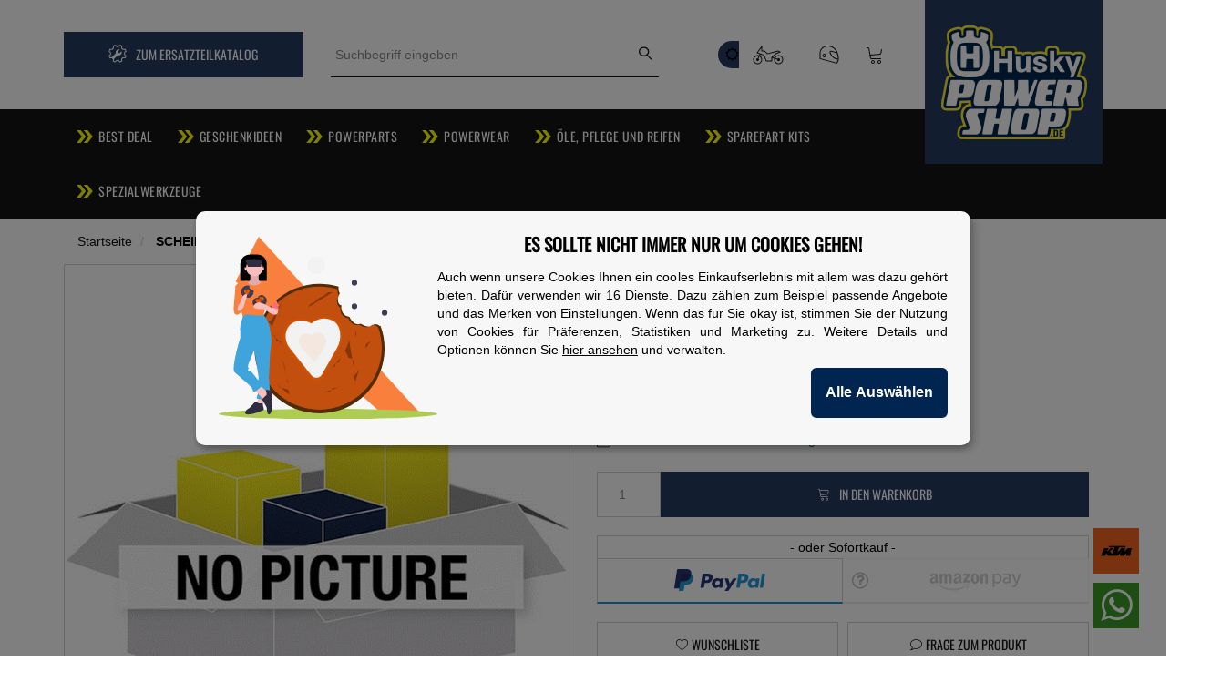

--- FILE ---
content_type: text/html; charset=iso-8859-1
request_url: https://huskypowershop.de/6030800100028A-scheinwerfermaske-weiss
body_size: 25686
content:
<!DOCTYPE html>
<html lang="de" itemscope itemtype="http://schema.org/ItemPage">

<head>
<link rel="preload" type="text/css" href="https://huskypowershop.de/includes/plugins/s360_amazon_lpa_shop4/version/119/frontend/css/lpa-login-button.css" as="style">
<link rel="preload" type="text/css" href="https://huskypowershop.de/includes/plugins/s360_amazon_lpa_shop4/version/119/frontend/css/lpa-tooltip.css" as="style">
<link rel="preload" type="text/css" href="https://huskypowershop.de/includes/plugins/s360_amazon_lpa_shop4/version/119/frontend/css/lpa-pay-button.css" as="style">
<link rel="preload" href="https://cdn.linearicons.com/free/1.0.0/icon-font.min.css" as="style">
<link type="text/css" href="includes/plugins/css_gutschein/version/110/frontend/assets/css/plugin.css?v=4.06ktm08" rel="preload" as="style">
<link type="text/css" href="includes/plugins/netzdingeDE_zusatzartikel/version/103/frontend/css/cssCustom.css?v=4.06ktm08" rel="preload" as="style">
<link type="text/css" href="includes/plugins/admorris_pro/version/113/frontend/css/animated.css?v=4.06ktm08" rel="preload" as="style">
<link type="text/css" href="includes/plugins/ris_spare_garage/version/100/frontend/css/tooltipster.bundle.min.css?v=4.06ktm08" rel="preload" as="style">
<link type="text/css" href="includes/plugins/netzdingeDE_zusatzartikel/version/103/frontend/css/cssBasic.css?v=4.06ktm08" rel="preload" as="style">
<link type="text/css" href="includes/plugins/ris_spare_garage/version/100/frontend/css/pinchzoomer.min.css?v=4.06ktm08" rel="preload" as="style">
<link type="text/css" href="includes/plugins/jtl_paypal/version/110/frontend/css/style.css?v=4.06ktm08" rel="preload" as="style">
<link type="text/css" href="includes/plugins/ris_spare_garage/version/100/frontend/css/passt_dazu.css?v=4.06ktm08" rel="preload" as="style">
<link type="text/css" href="includes/plugins/ris_spare_garage/version/100/frontend/css/bike_garage.css?v=4.06ktm08" rel="preload" as="style">
<link type="text/css" href="includes/plugins/ris_spare_garage/version/100/frontend/css/spareparts_finder.css?v=4.06ktm08" rel="preload" as="style">
<link type="text/css" href="templates/bso-template/../Evo/themes/base/jquery-slider.css?v=4.06ktm08" rel="preload" as="style">
<link type="text/css" href="templates/bso-template/../Evo/themes/base/offcanvas-menu.css?v=4.06ktm08" rel="preload" as="style">
<link type="text/css" href="templates/bso-template/themes/husky/pnotify.custom.css?v=4.06ktm08" rel="preload" as="style">
<link type="text/css" href="templates/bso-template/themes/husky/style.css?v=4.06ktm08" rel="preload" as="style">
<link type="text/css" href="templates/bso-template/themes/husky/less/theme.css?v=4.06ktm08" rel="preload" as="style">


    
        <meta http-equiv="content-type" content="text/html; charset=iso-8859-1">
        <meta name="description" itemprop="description" content="SCHEINWERFERMASKE WEISS in">
        <meta name="keywords" itemprop="keywords" content="SCHEINWERFERMASKE,WEISS,in">
        <meta name="viewport" content="width=device-width, initial-scale=1.0, user-scalable=no">
        <meta http-equiv="X-UA-Compatible" content="IE=edge">
        <meta name="robots" content="index, follow">

        <meta itemprop="image" content="https://huskypowershop.de/bilder/intern/shoplogo/husky-powershop-logo.png">
        <meta itemprop="url" content="https://huskypowershop.de/6030800100028A-scheinwerfermaske-weiss">
        <meta property="og:type" content="website">
        <meta property="og:site_name" content="SCHEINWERFERMASKE WEISS | 6030800100028A | Husky PowerShop - Husqvarn, 186,71 &#8364;">
        <meta property="og:title" content="SCHEINWERFERMASKE WEISS | 6030800100028A | Husky PowerShop - Husqvarn, 186,71 &#8364;">
        <meta property="og:description" content="SCHEINWERFERMASKE WEISS in">
        <meta property="og:image" content="bilder/intern/shoplogo/husky-powershop-logo.png">
        <meta property="og:url" content="https://huskypowershop.de/6030800100028A-scheinwerfermaske-weiss">
    

    <title itemprop="name">SCHEINWERFERMASKE WEISS | 6030800100028A | Husky PowerShop - Husqvarn, 186,71 &#8364;</title>
            <link rel="canonical" href="https://huskypowershop.de/6030800100028A-scheinwerfermaske-weiss">
    
    
    <script>
        instaAccessToken = 'IGQWRQTThsZAkRBc3JrbVhHVUx1S3FoWFNiZA1ZAlS3J2TGJyVV9ETVo5VlFfMWFSQTgwMnBZAZAEd1SlAtMzVYTVREemxCaFpwY2NGT0xfQmpIa2R4ckxldjRFV3h3VzkwX1hkVXAzX2FxVEVPTEtqMFF6ZAWJBZAHZAhWGMZD';
    </script>
    
    
        <base href="https://huskypowershop.de/">
    

    
                    <link type="image/x-icon" href="favicon-default.ico" rel="shortcut icon">
                            <link rel="image_src" href="https://huskypowershop.de/gfx/keinBild.gif">
            <meta property="og:image" content="https://huskypowershop.de/gfx/keinBild.gif">
            

    
        
                                    <link type="text/css" href="templates/bso-template/themes/husky/less/theme.css?v=4.06ktm08" rel="stylesheet">
                            <link type="text/css" href="templates/bso-template/themes/husky/style.css?v=4.06ktm08" rel="stylesheet">
                            <link type="text/css" href="templates/bso-template/themes/husky/pnotify.custom.css?v=4.06ktm08" rel="stylesheet">
                            <link type="text/css" href="templates/bso-template/../Evo/themes/base/offcanvas-menu.css?v=4.06ktm08" rel="stylesheet">
                            <link type="text/css" href="templates/bso-template/../Evo/themes/base/jquery-slider.css?v=4.06ktm08" rel="stylesheet">
            

                                                <link type="text/css" href="includes/plugins/ris_spare_garage/version/100/frontend/css/spareparts_finder.css?v=4.06ktm08" rel="stylesheet">
                                    <link type="text/css" href="includes/plugins/ris_spare_garage/version/100/frontend/css/bike_garage.css?v=4.06ktm08" rel="stylesheet">
                                    <link type="text/css" href="includes/plugins/ris_spare_garage/version/100/frontend/css/passt_dazu.css?v=4.06ktm08" rel="stylesheet">
                                    <link type="text/css" href="includes/plugins/jtl_paypal/version/110/frontend/css/style.css?v=4.06ktm08" rel="stylesheet">
                                    <link type="text/css" href="includes/plugins/ris_spare_garage/version/100/frontend/css/pinchzoomer.min.css?v=4.06ktm08" rel="stylesheet">
                                    <link type="text/css" href="includes/plugins/netzdingeDE_zusatzartikel/version/103/frontend/css/cssBasic.css?v=4.06ktm08" rel="stylesheet">
                                    <link type="text/css" href="includes/plugins/ris_spare_garage/version/100/frontend/css/tooltipster.bundle.min.css?v=4.06ktm08" rel="stylesheet">
                                    <link type="text/css" href="includes/plugins/admorris_pro/version/113/frontend/css/animated.css?v=4.06ktm08" rel="stylesheet">
                                    <link type="text/css" href="includes/plugins/netzdingeDE_zusatzartikel/version/103/frontend/css/cssCustom.css?v=4.06ktm08" rel="stylesheet">
                                    <link type="text/css" href="includes/plugins/css_gutschein/version/110/frontend/assets/css/plugin.css?v=4.06ktm08" rel="stylesheet">
                
                            
        
        <link rel="stylesheet" href="https://cdn.linearicons.com/free/1.0.0/icon-font.min.css">

        
                    <link rel="alternate" type="application/rss+xml" title="Newsfeed Husky PowerShop " href="rss.xml">
                
            

    
    
            <style>
            body { background-color: #fff!important; }
        </style>
        
        <script src="templates/Evo/js/jquery-1.12.4.min.js"></script>
    
    
<script>
    var head_conf={head:"jtl",screens:[480,768,992,1200]};
    (function(n,t){"use strict";function w(){}function u(n,t){if(n){typeof n=="object"&&(n=[].slice.call(n));for(var i=0,r=n.length;i<r;i++)t.call(n,n[i],i)}}function it(n,i){var r=Object.prototype.toString.call(i).slice(8,-1);return i!==t&&i!==null&&r===n}function s(n){return it("Function",n)}function a(n){return it("Array",n)}function et(n){var i=n.split("/"),t=i[i.length-1],r=t.indexOf("?");return r!==-1?t.substring(0,r):t}function f(n){(n=n||w,n._done)||(n(),n._done=1)}function ot(n,t,r,u){var f=typeof n=="object"?n:{test:n,success:!t?!1:a(t)?t:[t],failure:!r?!1:a(r)?r:[r],callback:u||w},e=!!f.test;return e&&!!f.success?(f.success.push(f.callback),i.load.apply(null,f.success)):e||!f.failure?u():(f.failure.push(f.callback),i.load.apply(null,f.failure)),i}function v(n){var t={},i,r;if(typeof n=="object")for(i in n)!n[i]||(t={name:i,url:n[i]});else t={name:et(n),url:n};return(r=c[t.name],r&&r.url===t.url)?r:(c[t.name]=t,t)}function y(n){n=n||c;for(var t in n)if(n.hasOwnProperty(t)&&n[t].state!==l)return!1;return!0}function st(n){n.state=ft;u(n.onpreload,function(n){n.call()})}function ht(n){n.state===t&&(n.state=nt,n.onpreload=[],rt({url:n.url,type:"cache"},function(){st(n)}))}function ct(){var n=arguments,t=n[n.length-1],r=[].slice.call(n,1),f=r[0];return(s(t)||(t=null),a(n[0]))?(n[0].push(t),i.load.apply(null,n[0]),i):(f?(u(r,function(n){s(n)||!n||ht(v(n))}),b(v(n[0]),s(f)?f:function(){i.load.apply(null,r)})):b(v(n[0])),i)}function lt(){var n=arguments,t=n[n.length-1],r={};return(s(t)||(t=null),a(n[0]))?(n[0].push(t),i.load.apply(null,n[0]),i):(u(n,function(n){n!==t&&(n=v(n),r[n.name]=n)}),u(n,function(n){n!==t&&(n=v(n),b(n,function(){y(r)&&f(t)}))}),i)}function b(n,t){if(t=t||w,n.state===l){t();return}if(n.state===tt){i.ready(n.name,t);return}if(n.state===nt){n.onpreload.push(function(){b(n,t)});return}n.state=tt;rt(n,function(){n.state=l;t();u(h[n.name],function(n){f(n)});o&&y()&&u(h.ALL,function(n){f(n)})})}function at(n){n=n||"";var t=n.split("?")[0].split(".");return t[t.length-1].toLowerCase()}function rt(t,i){function e(t){t=t||n.event;u.onload=u.onreadystatechange=u.onerror=null;i()}function o(f){f=f||n.event;(f.type==="load"||/loaded|complete/.test(u.readyState)&&(!r.documentMode||r.documentMode<9))&&(n.clearTimeout(t.errorTimeout),n.clearTimeout(t.cssTimeout),u.onload=u.onreadystatechange=u.onerror=null,i())}function s(){if(t.state!==l&&t.cssRetries<=20){for(var i=0,f=r.styleSheets.length;i<f;i++)if(r.styleSheets[i].href===u.href){o({type:"load"});return}t.cssRetries++;t.cssTimeout=n.setTimeout(s,250)}}var u,h,f;i=i||w;h=at(t.url);h==="css"?(u=r.createElement("link"),u.type="text/"+(t.type||"css"),u.rel="stylesheet",u.href=t.url,t.cssRetries=0,t.cssTimeout=n.setTimeout(s,500)):(u=r.createElement("script"),u.type="text/"+(t.type||"javascript"),u.src=t.url);u.onload=u.onreadystatechange=o;u.onerror=e;u.async=!1;u.defer=!1;t.errorTimeout=n.setTimeout(function(){e({type:"timeout"})},7e3);f=r.head||r.getElementsByTagName("head")[0];f.insertBefore(u,f.lastChild)}function vt(){for(var t,u=r.getElementsByTagName("script"),n=0,f=u.length;n<f;n++)if(t=u[n].getAttribute("data-headjs-load"),!!t){i.load(t);return}}function yt(n,t){var v,p,e;return n===r?(o?f(t):d.push(t),i):(s(n)&&(t=n,n="ALL"),a(n))?(v={},u(n,function(n){v[n]=c[n];i.ready(n,function(){y(v)&&f(t)})}),i):typeof n!="string"||!s(t)?i:(p=c[n],p&&p.state===l||n==="ALL"&&y()&&o)?(f(t),i):(e=h[n],e?e.push(t):e=h[n]=[t],i)}function e(){if(!r.body){n.clearTimeout(i.readyTimeout);i.readyTimeout=n.setTimeout(e,50);return}o||(o=!0,vt(),u(d,function(n){f(n)}))}function k(){r.addEventListener?(r.removeEventListener("DOMContentLoaded",k,!1),e()):r.readyState==="complete"&&(r.detachEvent("onreadystatechange",k),e())}var r=n.document,d=[],h={},c={},ut="async"in r.createElement("script")||"MozAppearance"in r.documentElement.style||n.opera,o,g=n.head_conf&&n.head_conf.head||"head",i=n[g]=n[g]||function(){i.ready.apply(null,arguments)},nt=1,ft=2,tt=3,l=4,p;if(r.readyState==="complete")e();else if(r.addEventListener)r.addEventListener("DOMContentLoaded",k,!1),n.addEventListener("load",e,!1);else{r.attachEvent("onreadystatechange",k);n.attachEvent("onload",e);p=!1;try{p=!n.frameElement&&r.documentElement}catch(wt){}p&&p.doScroll&&function pt(){if(!o){try{p.doScroll("left")}catch(t){n.clearTimeout(i.readyTimeout);i.readyTimeout=n.setTimeout(pt,50);return}e()}}()}i.load=i.js=ut?lt:ct;i.test=ot;i.ready=yt;i.ready(r,function(){y()&&u(h.ALL,function(n){f(n)});i.feature&&i.feature("domloaded",!0)})})(window);
    (function(n,t){"use strict";jQuery["fn"]["ready"]=function(fn){jtl["ready"](function(){jQuery["ready"]["promise"]()["done"](fn)});return jQuery}})(window);
</script>



    

        <!-- Google tag (gtag.js) -->
        <script async src="https://www.googletagmanager.com/gtag/js?id=G-CW2WCECD7L"></script>
        <script>
          window.dataLayer = window.dataLayer || [];
          function gtag(){dataLayer.push(arguments);}
          gtag('js', new Date());

          gtag('config', 'G-CW2WCECD7L');
        </script>

        <!-- Google Tag Manager -->
        <script>(function(w,d,s,l,i){w[l]=w[l]||[];w[l].push({'gtm.start':
        new Date().getTime(),event:'gtm.js'});var f=d.getElementsByTagName(s)[0],
        j=d.createElement(s),dl=l!='dataLayer'?'&l='+l:'';j.async=true;j.src=
        'https://www.googletagmanager.com/gtm.js?id='+i+dl;f.parentNode.insertBefore(j,f);
        })(window,document,'script','dataLayer','GTM-KT5PXWM');</script>
        <!-- End Google Tag Manager -->

    
<script type="text/javascript">
    window.lpaCallbacksExecuted = false;
    window.onAmazonLoginReady = function () {
        amazon.Login.setClientId('amzn1.application-oa2-client.18ca89300a094b2fba99e49bee307e98');
        amazon.Login.setUseCookie(true);
        amazon.Login.setSandboxMode(0);
                };
    window.onAmazonPaymentsReady = function () {
        /* prevents later scripts from registering too late for the event if the async was loaded "too fast" */
        window.lpaCallbacksExecuted = true;
        if (typeof window.lpaCallbacks === "undefined") {
            window.lpaCallbacks = [];
            }
        for (var i = 0; i < window.lpaCallbacks.length; i++) {
            window.lpaCallbacks[i]();
            }
        };
</script>
<script type="text/javascript">
    /* AJAX URL definitions */
    var lpa_ajax_url_update_delivery_selection = 'https://huskypowershop.de/includes/plugins/s360_amazon_lpa_shop4/version/119/frontend/ajax/lpa_ajax_update_delivery_selection.php';
    var lpa_ajax_url_update_selected_shipping_method = 'https://huskypowershop.de/includes/plugins/s360_amazon_lpa_shop4/version/119/frontend/ajax/lpa_ajax_update_selected_shipping_method.php';
    var lpa_ajax_url_confirm_order = 'https://huskypowershop.de/includes/plugins/s360_amazon_lpa_shop4/version/119/frontend/ajax/lpa_ajax_confirm_order.php';
    var lpa_ajax_url_select_account_address = 'https://huskypowershop.de/includes/plugins/s360_amazon_lpa_shop4/version/119/frontend/ajax/lpa_ajax_select_account_address.php';
    /* other URLs */
    var lpa_other_url_checkout = 'https://huskypowershop.de/lpacheckout';
    var lpa_other_url_complete_localized = 'https://huskypowershop.de/lpacomplete';
    /* other variables */
    var lang_please_wait = 'Bitte warten...';
</script>
<link rel="stylesheet" type="text/css" href="https://huskypowershop.de/includes/plugins/s360_amazon_lpa_shop4/version/119/frontend/css/lpa-pay-button.css">
<link rel="stylesheet" type="text/css" href="https://huskypowershop.de/includes/plugins/s360_amazon_lpa_shop4/version/119/frontend/css/lpa-tooltip.css">
<link rel="stylesheet" type="text/css" href="https://huskypowershop.de/includes/plugins/s360_amazon_lpa_shop4/version/119/frontend/css/lpa-login-button.css"> <style>
 
 #fieldset-payment .form-group > div:hover, #checkout-shipping-payment .form-group > div:hover {
 background-color: #eee;
 color: black;
 }
 
 #fieldset-payment label > span {
 line-height: 40px;
 }
 #fieldset-payment label {
 border-bottom: 1px solid #ccc;
 }
 #fieldset-payment label img {
 float: right;
 }
 </style>
<script> var admorris_pluginpfad = "https://huskypowershop.de/includes/plugins/admorris_pro/version/113/frontend/";</script><script> var admorris_shopUrl = "https://huskypowershop.de";</script><script src="https://huskypowershop.de/includes/plugins/admorris_pro/version/113/frontend//js/loadjs.min.js?v=113"></script><style type="text/css">.cart-menu table td a[title*='Zusatzartikel: '], .cart-menu table td a[title*='Zusatzartikel: ']:hover {color:#000; text-decoration:none;cursor: default;}</style>
<meta name="google-site-verification" content="qI8A1oJJIsOh2TuMlA38UJSmiJ_0Bk0WuEmEyQGQuIU">
<!-- NETZdinge.de Plugin Google Codes v145: Google Analytics 4 - Opt Out Script - boc -->
<script type="text/javascript" data-cookietag-category="analytics" data-cookietag-name="Google Analytics" data-cookietag-description="Analyse von Nutzererfahrungen zur Verbesserung Ihres Einkaufserlebnisses" data-cookietag-cookies="">
	var gaProperty = 'G-CW2WCECD7L'
	var disableStr = 'ga-disable-' + gaProperty;
	function gaOptoutCheck() {
		if (window.localStorage) {
			if (window.localStorage.getItem('gaOptOut') === 'true') {
				$('#gaOptoutStatus').html('Status: Opt-Out-Cookie ist gesetzt (Tracking inaktiv)');
				$('#gaOptoutLink').html('Google Analytics aktivieren');
				$('#gaOptoutLink').removeClass('optOut');
				$('#gaOptoutLink').addClass('optIn');
			}
		} else {
			if (document.cookie.indexOf(gaOptOut+'=true')>-1) {
				$('#gaOptoutStatus').html('Status: Opt-Out-Cookie ist gesetzt (Tracking inaktiv)');
				$('#gaOptoutLink').html('Google Analytics aktivieren');
				$('#gaOptoutLink').removeClass('optOut');
				$('#gaOptoutLink').addClass('optIn');
			}
		}
	}
	function gaOptout() {
		if (window.localStorage) window.localStorage.setItem('gaOptOut', 'true');
		document.cookie = disableStr + '=true; expires=Thu, 31 Dec 2099 23:59:59 UTC; path=/';
		window[disableStr] = true;
		$('#gaOptoutStatus').html('Status: Opt-Out-Cookie ist gesetzt (Tracking inaktiv)');
		$('#gaOptoutLink').html('Google Analytics aktivieren');
		$('#gaOptoutLink').addClass('optIn');
		$('#gaOptoutLink').removeClass('optOut');
		$('#gaOptOutModal').modal();
	}
	function gaOptin() {
		if (window.localStorage) window.localStorage.setItem('gaOptOut', 'false');
		document.cookie = disableStr + '=false; expires=Thu, 31 Dec 2099 23:59:59 UTC; path=/';
		window[disableStr] = false;
		$('#gaOptoutStatus').html('Status: Opt-Out-Cookie ist nicht gesetzt (Tracking aktiv)');
		$('#gaOptoutLink').html('Google Analytics deaktivieren');
		$('#gaOptoutLink').addClass('optOut');
		$('#gaOptoutLink').removeClass('optIn');
		$('#gaOptInModal').modal();
	}
</script>
<script type="text/javascript" data-cookietag-category="analytics" data-cookietag-name="Google Analytics" data-cookietag-description="Analyse von Nutzererfahrungen zur Verbesserung Ihres Einkaufserlebnisses" data-cookietag-cookies="">
	$(window).load(function() {
		gaOptoutCheck();
	});
	$(document).ready(function(){
		$('#gaOptoutLink').click(function(e) {
			e.preventDefault();
			if ($(this).hasClass('optOut')) {
				gaOptout();
			} else if ($(this).hasClass('optIn')) {
				gaOptin();
			} 
		});
		$('.gaOptoutLink.optIn').click(function(e) {
			e.preventDefault();
			gaOptin();
		});
	});
</script>
<!-- NETZdinge.de Plugin Google Codes v145: Allgemeines Website Tag fuer alle Google Produkte - boc -->
<script async src="https://www.googletagmanager.com/gtag/js?id=G-CW2WCECD7L" type="text/javascript" data-cookietag-category="analytics" data-cookietag-name="Google Analytics" data-cookietag-description="Analyse von Nutzererfahrungen zur Verbesserung Ihres Einkaufserlebnisses" data-cookietag-cookies=""></script>
<script type="text/javascript" data-cookietag-category="analytics" data-cookietag-name="Google Analytics" data-cookietag-description="Analyse von Nutzererfahrungen zur Verbesserung Ihres Einkaufserlebnisses" data-cookietag-cookies="">
	var gaOptOut='ga-disable-G-CW2WCECD7L';
	if (window.localStorage) {
		if (window.localStorage.getItem('gaOptOut') === 'true') window[gaOptOut]=true;
	} else {
		if (document.cookie.indexOf(gaOptOut+'=true')>-1) window[gaOptOut]=true;
	}
	console.log('GA4 Opt Out Status ga-disable-G-CW2WCECD7L: ' + window['ga-disable-G-CW2WCECD7L']);
	window.dataLayer = window.dataLayer || [];
	function gtag(){dataLayer.push(arguments);}
	gtag('js', new Date());

	gtag('config', 'G-CW2WCECD7L', {'anonymize_ip': true});
	gtag('config', 'AW-10841125251', {'anonymize_ip': true});
	setTimeout("gtag('event','Verweildauer', {'seconds': '15'})",15000);
	setTimeout("gtag('event','Verweildauer', {'seconds': '30'})",30000);
	setTimeout("gtag('event','Verweildauer', {'seconds': '60'})",60000);
	setTimeout("gtag('event','Verweildauer', {'seconds': '120'})",120000);
	setTimeout("gtag('event','Verweildauer', {'seconds': '300'})",300000);
</script>
<!-- NETZdinge.de Plugin Google Codes v145: Google Analytics 4 - Daten - boc -->
<script type="text/javascript">
if (typeof gtag === "function") { 
	gtag('event', 'view_item', {
			'currency': 'EUR',
			'items': [{
				'item_name': 'SCHEINWERFERMASKE WEISS',
				'item_id': '6030800100028A',
				'price': '186.71',
				'item_brand': 'PIERER Mobility',
				'item_category': 'Startseite',
			}]
	});
}
</script>
<!-- NETZdinge.de Plugin Google Codes v145: Google Analytics 4 - Daten - eoc -->
<!-- NETZdinge.de Plugin Google Codes v145: Google Ads Remarketing Event - Produkt - boc -->
<script type="text/javascript" data-cookietag-category="marketing" data-cookietag-name="Google Ads" data-cookietag-description="Zum Auswerten unseres Werbeerfolgs. Nicht erfolgreiche Werbung kostet viel Geld und macht dadurch Produkte teurer." data-cookietag-cookies="">
	gtag('event', 'page_view', {'send_to': 'AW-10841125251',
		'ecomm_prodid': '6030800100028A',
		'ecomm_pagetype': 'product',
		'ecomm_category': 'Startseite',
		'ecomm_totalvalue': 186.71
	});
</script>
</head>




<body data-page="1" class="body-offcanvas  desktop-device ndZAHideWKDelButton" data-dark="0">


<!-- Google Tag Manager (noscript) -->
<noscript><iframe src="https://www.googletagmanager.com/ns.html?id=GTM-KT5PXWM" height="0" width="0" style="display:none;visibility:hidden" loading="lazy"></iframe></noscript>
<!-- End Google Tag Manager (noscript) -->

<div class="sale15">
        <img id="sale-icon-mainheader" src="../../../bilder/sale15/15.png" loading="lazy"> 
 </div>

<div id="main-wrapper" class="main-wrapper fluid">

        
    
        <header class="hidden-print container-block fixed-navbar" id="evo-nav-wrapper">
            <div class="container">
                
                                                    <div id="header-branding">
                        
                            
                            
                            <div class="row">

                                <div class="hidden-xs hidden-sm col-xs-12 col-sm-3" id="spare-parts">
				 

                                                                        <a href="husqvarnaersatzteile" class="btn btn-primary btn-parts">
                                        
                                        <!--span class="lnr lnr-cog"></span-->
                                        <span class="img-icon"></span>
                                        <span>Zum Ersatzteilkatalog</span>
                                    </a>
                                                                    </div>
                                <div class="hidden-xs hidden-sm col-sm-3 col-md-4">
                                    
                                        <div id="search">
                                            <form action="navi.php" method="GET">
                                                <input name="qs" type="text" class="form-control ac_input" placeholder="Suchbegriff eingeben" autocomplete="off" aria-label="Suchen">
                                                <button type="submit" name="search" id="search-submit-button" aria-label="Suchen">
                                                    <span class="lnr lnr-magnifier"></span>
                                                </button>
                                            </form>
                                        </div>
                                    
                                </div>
                                <div class="hidden-xs hidden-sm col-sm-4 col-md-3" id="shop-nav">
                                
                                    <div id="sun-moon" class="pull-right">
    <label class="switch">
        <input type="checkbox">
        <span class="slider round"></span>
        <i class="fa fa-sun-o" aria-hidden="true"></i>
        <i class="fa fa-moon-o" aria-hidden="true"></i>
    </label>
</div>
<ul class="header-shop-nav nav navbar-nav force-float horizontal pull-right">
<li class="hidden-xs garage-menu">
            
        <span class="img-icon"></span>
    
<div class="cart-dropdown dropdown-menu dropdown-menu-right garage-dropdown">
    <div class="dropdownRow row">
        
         <span id="closeGarage" class="close-mobile visible-xs visible-sm"><i class="lnr lnr-cross"></i></span>
        <div class="col-xs-12 col-sm-8 offset-sm-2 ownedBikeList">
            <h4>
<i class="fa fa-angle-double-right"></i>Deine Bikes</h4>
           
            <hr>
            
            <div class="hidden row bike-item" data-identifier="">
                <div class="bike col-xs-12 col-md-7 box halfWidth infobox">
                    <a class="btn btn-default btn-oversize modelYear">
                        <span class="check-icon"></span>
                        <span class="text"></span>
                    </a>
                </div>
                <div class="filter-btn box col-xs-10 col-md-4 halfWidth setActive">
                    <a class="btn btn-default btn-oversize" data-identifier="" title="aktiv/inaktiv setzen" href="#">
                            <i class="lnr lnr-funnel"></i>
                            <span class="text">
                                Filter aktivieren
                            </span>
                     </a>
                </div>
                <div class="box col-xs-2 col-md-1 removeSelected">
                    <a class="btn btn-default btn-oversize" data-identifier="" title="entfernen" href="#">
                        <span class="lnr lnr-trash"></span>
                    </a>
                </div>
            </div>
        </div>
        <div class="col-xs-12 col-sm-4 offset-sm-2 addBikeRow">
            <h4>
<i class="fa fa-angle-double-right"></i>Fahrgestellnummersuche</h4>
            <hr>
            <div class="row vin-container">
                <div class="col-xs-12">
                    <div class="form-group float-label-control vin-group-form">
                        <input type="text" name="vinInput" class="vinInput form-control" placeholder="Fahrgestellnummer...">
                        <div class="form-error-msg text-danger hidden vin-error-wrapper">
<i class="fa fa-warning"></i> <span class="vinSearchError"></span>
</div>
                    </div>
                </div>
                <div class="col-xs-12 garage-button-group">
                    <button type="button" disabled class="vinSearchButton btn btn-default btn-oversize text-center">Suchen</button>
                </div>
            </div>
            <h4>
<i class="fa fa-angle-double-right"></i>Modellauswahl (nur EU)</h4>
            <hr>
            <div class="row">
                <div id="yearSelectWrapper" class="col-xs-12 form-group dropdown filter-type-characteristic text-center">
                    <select id="yearSelect" class="selectpicker " title="Modelljahr">
                            <option selected disabled value="-1">Modelljahr</option>

                                                    <option value="2026">2026</option>
                                                    <option value="2025">2025</option>
                                                    <option value="2024">2024</option>
                                                    <option value="2023">2023</option>
                                                    <option value="2022">2022</option>
                                                    <option value="2021">2021</option>
                                                    <option value="2020">2020</option>
                                                    <option value="2019">2019</option>
                                                    <option value="2018">2018</option>
                                                    <option value="2017">2017</option>
                                                    <option value="2016">2016</option>
                                                    <option value="2015">2015</option>
                                                    <option value="2014">2014</option>
                                                    <option value="2013">2013</option>
                                                    <option value="2012">2012</option>
                                                    <option value="2011">2011</option>
                                                    <option value="2010">2010</option>
                                                    <option value="2009">2009</option>
                                                    <option value="2008">2008</option>
                                                    <option value="2007">2007</option>
                                                    <option value="2006">2006</option>
                                                    <option value="2005">2005</option>
                                                    <option value="2004">2004</option>
                        
                    </select>
                </div>
                <div id="modelSelectWrapper" class="col-xs-12 form-group dropdown filter-type-characteristic text-center">
                    <select id="modelSelect" disabled class="selectpicker  " title="Modelltyp" data-hide-disabled="true">

                            <option selected disabled value="-1">Modelltyp</option>

                                            </select>
                </div>

                <div class="col-xs-12 garage-button-group">
                    <button id="addBikeButton" type="button" class="btn btn-default btn-oversize text-center" disabled>
                        <span>Zur Garage hinzufügen</span>
                    </button>
                </div>
            </div>
            
        </div>
    </div>
</div>
</li>
<li class="dropdown hidden-xs account-menu">
<a href="#" class="dropdown-toggle" data-toggle="dropdown" title="Anmelden"><span class="img-icon"></span></a><ul id="login-dropdown" class="dropdown-menu dropdown-menu-right">
<li><form action="https://huskypowershop.de/jtl.php" method="post" class="form evo-validate">
<input type="hidden" class="jtl_token" name="jtl_token" value="b73515317cc5689d1954c7fb2171cd70"><fieldset id="quick-login">
<div class="form-group"><input type="email" name="email" id="email_quick" class="form-control" placeholder="Deine E-Mail-Adresse" required></div>
<div class="form-group"><input type="password" name="passwort" id="password_quick" class="form-control" placeholder="Passwort" required></div>
<div class="form-group">
<input type="hidden" name="login" value="1"><button type="submit" id="submit-btn" class="btn btn-primary btn-block"><span>Anmelden</span><span class="lnr lnr-arrow-right"></span></button>
</div>
</fieldset>
</form></li>
<li><a href="https://huskypowershop.de/pass.php" rel="nofollow" title="Passwort vergessen">Passwort vergessen</a></li>
<li>
<a href="https://huskypowershop.de/registrieren.php" title="Jetzt registrieren">Neu hier? Jetzt registrieren</a>    <div class="clearfix"></div>
<div class="lpa-login-button text-center" id="AmazonPayButton_1">
        </div>
<script type="text/javascript">
    var amazonPaymentsButtonFunc = function () {
        var authRequest;
        OffAmazonPayments.Button("AmazonPayButton_1", "A137GL8SNNP4SL", {
            type: "LwA",
            color: "Gold",
            size: "medium",
            language: "de-DE",
            useAmazonAddressBook: true,
            authorization: function () {
                                loginOptions = {scope: "profile payments:widget payments:shipping_address", popup:false};
                authRequest = amazon.Login.authorize(loginOptions, "https://huskypowershop.de/lpalogin");
                                },
            onError: function (error) {
                console.log(error);
                }
            });
        };
    
    if (typeof window.lpaCallbacksExecuted === "undefined" || !window.lpaCallbacksExecuted) {
        if (typeof window.lpaCallbacks === "undefined") {
            window.lpaCallbacks = [];
        }
        window.lpaCallbacks.push(amazonPaymentsButtonFunc);
    } else {
        /* callbacks were already executed, pushing us to the callback array would be too late now
         however, this implies that Amazon Pay Ready Event was fired and we can safely initialize directly */
        amazonPaymentsButtonFunc();
    }
    
</script>
</li>
</ul>
</li>
<li class="hidden-xs cart-menu dropdown" data-toggle="basket-items">
<a href="https://huskypowershop.de/warenkorb.php" class="dropdown-toggle " data-toggle="dropdown" title="Warenkorb">
    
    <span class="img-icon"></span>
    
        
</a>
<ul class="cart-dropdown dropdown-menu dropdown-menu-right">
    <li>
            <a href="https://huskypowershop.de/warenkorb.php" title="Es befinden sich keine Artikel im Warenkorb">Es befinden sich keine Artikel im Warenkorb</a>
    </li>

</ul>
</li>
</ul>
                                
                                </div>
                                <div class="hidden-xs hidden-sm col-xs-12 col-sm-2" id="logo" itemprop="publisher" itemscope itemtype="http://schema.org/Organization" itemid="">
                                    
                                    <span itemprop="name" class="hidden">Husqvarna PowerShop Online Shop </span>
                                    <meta itemprop="url" content="https://huskypowershop.de">
                                    <meta itemprop="logo" content="https://huskypowershop.de/bilder/intern/shoplogo/husky-powershop-logo.png">
                                    <a href="https://huskypowershop.de" title="Husky PowerShop ">
                                                                                    <img src="bilder/intern/shoplogo/husky-powershop-logo.png" width="160" height="125" alt="Husky PowerShop " class="img-responsive" loading="lazy">
                                                                            </a>
                                    
                                </div>
                                
                            </div>
                            
                        
                    </div>
                                                
            </div>
                        
                            
                <div class="category-nav navbar-wrapper hidden-xs hidden-sm">
                    
<div id="evo-main-nav-wrapper" class="nav-wrapper do-affix">
<div class="body-background hidden"></div>
<nav id="evo-main-nav" class="navbar navbar-default"><div class="container"><div class="row">
<div class="megamenu col-xs-12 col-sm-10">
<ul class="nav navbar-nav force-float">    <li class="dropdown megamenu-fw">
<a href="best-deal" class="dropdown-toggle"><span class="fa fa-angle-double-right"></span>Best Deal</a><ul class="dropdown-menu keepopen"><li><div class="megamenu-content"><div class="row"><div class="col-xs-12 mega-categories"><div class="row row-eq-height row-eq-img-height">
<a href="best-deal/powerparts" class="col-xs-6 col-sm-3 col-lg-3 menuitem-wrapper"><div class="category-wrapper">
<div class="img text-center"><img src="https://huskypowershop.de/bilder/kategorien/best-deal-powerparts.jpg" class="image img-responsive" alt="Best Deal" loading="lazy"></div>
<div class="caption"><h5 class="title"><span>PowerParts</span></h5></div>
</div></a><a href="best-deal/powerwear" class="col-xs-6 col-sm-3 col-lg-3 menuitem-wrapper"><div class="category-wrapper">
<div class="img text-center"><img src="https://huskypowershop.de/bilder/kategorien/best-deal-powerwear.jpg" class="image img-responsive" alt="Best Deal" loading="lazy"></div>
<div class="caption"><h5 class="title"><span>PowerWear</span></h5></div>
</div></a><a href="best-deal/oele-pflege-und-reifen" class="col-xs-6 col-sm-3 col-lg-3 menuitem-wrapper"><div class="category-wrapper">
<div class="img text-center"><img src="https://huskypowershop.de/bilder/kategorien/best-deal-oele-pflege-und-reifen.jpg" class="image img-responsive" alt="Best Deal" loading="lazy"></div>
<div class="caption"><h5 class="title"><span>Öle, Pflege und Reifen</span></h5></div>
</div></a><a href="best-deal/sparepart-kits" class="col-xs-6 col-sm-3 col-lg-3 menuitem-wrapper"><div class="category-wrapper">
<div class="img text-center"><img src="https://huskypowershop.de/bilder/kategorien/best-deal-sparepart-kits.jpg" class="image img-responsive" alt="Best Deal" loading="lazy"></div>
<div class="caption"><h5 class="title"><span>SparePart Kits</span></h5></div>
</div></a><a href="best-deal/spezialwerkzeuge" class="col-xs-6 col-sm-3 col-lg-3 menuitem-wrapper"><div class="category-wrapper">
<div class="img text-center"><img src="https://huskypowershop.de/bilder/kategorien/best-deal-spezialwerkzeuge.jpg" class="image img-responsive" alt="Best Deal" loading="lazy"></div>
<div class="caption"><h5 class="title"><span>Spezialwerkzeuge</span></h5></div>
</div></a><a href="best-deal/b-ware" class="col-xs-6 col-sm-3 col-lg-3 menuitem-wrapper"><div class="category-wrapper">
<div class="img text-center"><img src="https://huskypowershop.de/bilder/kategorien/best-deal-b-ware.jpg" class="image img-responsive" alt="Best Deal" loading="lazy"></div>
<div class="caption"><h5 class="title"><span>B-Ware (gebrauchte Artikel)</span></h5></div>
</div></a><a href="best-deal/ersatzteile" class="col-xs-6 col-sm-3 col-lg-3 menuitem-wrapper"><div class="category-wrapper">
<div class="img text-center"><img src="https://huskypowershop.de/bilder/kategorien/best-deal-ersatzteile.jpg" class="image img-responsive" alt="Best Deal" loading="lazy"></div>
<div class="caption"><h5 class="title"><span>Ersatzteile</span></h5></div>
</div></a>
</div></div></div></div></li></ul>
</li>
<li class=""><a href="geschenkideen"><span class="fa fa-angle-double-right"></span>Geschenkideen</a></li>
<li class="dropdown megamenu-fw">
<a href="powerparts" class="dropdown-toggle"><span class="fa fa-angle-double-right"></span>PowerParts</a><ul class="dropdown-menu keepopen"><li><div class="megamenu-content"><div class="row"><div class="col-xs-12 mega-categories"><div class="row row-eq-height row-eq-img-height">
<a href="powerparts/auspuffanlagen" class="col-xs-6 col-sm-3 col-lg-3 menuitem-wrapper"><div class="category-wrapper">
<div class="img text-center"><img src="https://huskypowershop.de/bilder/kategorien/powerparts-auspuffanlagen.jpg" class="image img-responsive" alt="PowerParts" loading="lazy"></div>
<div class="caption"><h5 class="title"><span>Auspuffanlagen</span></h5></div>
</div></a><a href="Geraeuschreduzierung" class="col-xs-6 col-sm-3 col-lg-3 menuitem-wrapper"><div class="category-wrapper">
<div class="img text-center"><img src="https://huskypowershop.de/gfx/keinBild.gif" class="image img-responsive" alt="PowerParts" loading="lazy"></div>
<div class="caption"><h5 class="title"><span>Geräuschreduzierung</span></h5></div>
</div></a><a href="powerparts/bremsen" class="col-xs-6 col-sm-3 col-lg-3 menuitem-wrapper"><div class="category-wrapper">
<div class="img text-center"><img src="https://huskypowershop.de/bilder/kategorien/powerparts-bremsen.jpg" class="image img-responsive" alt="PowerParts" loading="lazy"></div>
<div class="caption"><h5 class="title"><span>Bremsen</span></h5></div>
</div></a><a href="powerparts/cnc-teile-eloxiert" class="col-xs-6 col-sm-3 col-lg-3 menuitem-wrapper"><div class="category-wrapper">
<div class="img text-center"><img src="https://huskypowershop.de/bilder/kategorien/powerparts-cnc-teile-eloxiert.jpg" class="image img-responsive" alt="PowerParts" loading="lazy"></div>
<div class="caption"><h5 class="title"><span>CNC-Teile eloxiert</span></h5></div>
</div></a><a href="powerparts/fahrwerk-gabelbruecke" class="col-xs-6 col-sm-3 col-lg-3 menuitem-wrapper"><div class="category-wrapper">
<div class="img text-center"><img src="https://huskypowershop.de/bilder/kategorien/powerparts-fahrwerk-gabelbruecke.jpg" class="image img-responsive" alt="PowerParts" loading="lazy"></div>
<div class="caption"><h5 class="title"><span>Fahrwerk/Gabelbrücke</span></h5></div>
</div></a><a href="powerparts/fussrasten" class="col-xs-6 col-sm-3 col-lg-3 menuitem-wrapper"><div class="category-wrapper">
<div class="img text-center"><img src="https://huskypowershop.de/bilder/kategorien/powerparts-fussrasten.jpg" class="image img-responsive" alt="PowerParts" loading="lazy"></div>
<div class="caption"><h5 class="title"><span>Fußrasten</span></h5></div>
</div></a><a href="powerparts/gepaeck" class="col-xs-6 col-sm-3 col-lg-3 menuitem-wrapper"><div class="category-wrapper">
<div class="img text-center"><img src="https://huskypowershop.de/bilder/kategorien/powerparts-gepaeck.jpg" class="image img-responsive" alt="PowerParts" loading="lazy"></div>
<div class="caption"><h5 class="title"><span>Gepäck</span></h5></div>
</div></a><a href="powerparts/karbon" class="col-xs-6 col-sm-3 col-lg-3 menuitem-wrapper"><div class="category-wrapper">
<div class="img text-center"><img src="https://huskypowershop.de/bilder/kategorien/powerparts-karbon.jpg" class="image img-responsive" alt="PowerParts" loading="lazy"></div>
<div class="caption"><h5 class="title"><span>Karbon</span></h5></div>
</div></a><a href="powerparts/ketten-kettenraeder" class="col-xs-6 col-sm-3 col-lg-3 menuitem-wrapper"><div class="category-wrapper">
<div class="img text-center"><img src="https://huskypowershop.de/bilder/kategorien/powerparts-ketten-kettenraeder.jpg" class="image img-responsive" alt="PowerParts" loading="lazy"></div>
<div class="caption"><h5 class="title"><span>Ketten/Kettenräder</span></h5></div>
</div></a><a href="powerparts/kuehlung" class="col-xs-6 col-sm-3 col-lg-3 menuitem-wrapper"><div class="category-wrapper">
<div class="img text-center"><img src="https://huskypowershop.de/bilder/kategorien/powerparts-kuehlung.jpg" class="image img-responsive" alt="PowerParts" loading="lazy"></div>
<div class="caption"><h5 class="title"><span>Kühlung</span></h5></div>
</div></a><a href="powerparts/lenker-instrumente-elektrik" class="col-xs-6 col-sm-3 col-lg-3 menuitem-wrapper"><div class="category-wrapper">
<div class="img text-center"><img src="https://huskypowershop.de/bilder/kategorien/powerparts-lenker-instrumente-elektrik.jpg" class="image img-responsive" alt="PowerParts" loading="lazy"></div>
<div class="caption"><h5 class="title"><span>Lenker/Instrumente/Elektrik</span></h5></div>
</div></a><a href="powerparts/luftfilterkasten" class="col-xs-6 col-sm-3 col-lg-3 menuitem-wrapper"><div class="category-wrapper">
<div class="img text-center"><img src="https://huskypowershop.de/bilder/kategorien/powerparts-luftfilterkasten.jpg" class="image img-responsive" alt="PowerParts" loading="lazy"></div>
<div class="caption"><h5 class="title"><span>Luftfilterkasten</span></h5></div>
</div></a><a href="powerparts/motor" class="col-xs-6 col-sm-3 col-lg-3 menuitem-wrapper"><div class="category-wrapper">
<div class="img text-center"><img src="https://huskypowershop.de/bilder/kategorien/powerparts-motor.jpg" class="image img-responsive" alt="PowerParts" loading="lazy"></div>
<div class="caption"><h5 class="title"><span>Motor</span></h5></div>
</div></a><a href="powerparts/navigation" class="col-xs-6 col-sm-3 col-lg-3 menuitem-wrapper"><div class="category-wrapper">
<div class="img text-center"><img src="https://huskypowershop.de/bilder/kategorien/powerparts-navigation.jpg" class="image img-responsive" alt="PowerParts" loading="lazy"></div>
<div class="caption"><h5 class="title"><span>Navigation</span></h5></div>
</div></a><a href="powerparts/raeder" class="col-xs-6 col-sm-3 col-lg-3 menuitem-wrapper"><div class="category-wrapper">
<div class="img text-center"><img src="https://huskypowershop.de/bilder/kategorien/powerparts-raeder.jpg" class="image img-responsive" alt="PowerParts" loading="lazy"></div>
<div class="caption"><h5 class="title"><span>Räder</span></h5></div>
</div></a><a href="powerparts/schutz" class="col-xs-6 col-sm-3 col-lg-3 menuitem-wrapper"><div class="category-wrapper">
<div class="img text-center"><img src="https://huskypowershop.de/bilder/kategorien/powerparts-schutz.jpg" class="image img-responsive" alt="PowerParts" loading="lazy"></div>
<div class="caption"><h5 class="title"><span>Schutz</span></h5></div>
</div></a><a href="powerparts/sitzbaenke" class="col-xs-6 col-sm-3 col-lg-3 menuitem-wrapper"><div class="category-wrapper">
<div class="img text-center"><img src="https://huskypowershop.de/bilder/kategorien/powerparts-sitzbaenke.jpg" class="image img-responsive" alt="PowerParts" loading="lazy"></div>
<div class="caption"><h5 class="title"><span>Sitzbänke</span></h5></div>
</div></a><a href="powerparts/software-erweiterungen" class="col-xs-6 col-sm-3 col-lg-3 menuitem-wrapper"><div class="category-wrapper">
<div class="img text-center"><img src="https://huskypowershop.de/bilder/kategorien/powerparts-software-erweiterungen.jpg" class="image img-responsive" alt="PowerParts" loading="lazy"></div>
<div class="caption"><h5 class="title"><span>Software-Erweiterungen</span></h5></div>
</div></a><a href="powerparts/tanks" class="col-xs-6 col-sm-3 col-lg-3 menuitem-wrapper"><div class="category-wrapper">
<div class="img text-center"><img src="https://huskypowershop.de/bilder/kategorien/powerparts-tanks.jpg" class="image img-responsive" alt="PowerParts" loading="lazy"></div>
<div class="caption"><h5 class="title"><span>Tanks</span></h5></div>
</div></a><a href="powerparts/verkleidungsteile-dekore" class="col-xs-6 col-sm-3 col-lg-3 menuitem-wrapper"><div class="category-wrapper">
<div class="img text-center"><img src="https://huskypowershop.de/bilder/kategorien/powerparts-verkleidungsteile-dekore.jpg" class="image img-responsive" alt="PowerParts" loading="lazy"></div>
<div class="caption"><h5 class="title"><span>Verkleidungsteile/Dekore</span></h5></div>
</div></a><a href="powerparts/werkzeug-transport" class="col-xs-6 col-sm-3 col-lg-3 menuitem-wrapper"><div class="category-wrapper">
<div class="img text-center"><img src="https://huskypowershop.de/bilder/kategorien/powerparts-werkzeug-transport.jpg" class="image img-responsive" alt="PowerParts" loading="lazy"></div>
<div class="caption"><h5 class="title"><span>Werkzeug/Transport</span></h5></div>
</div></a><a href="powerparts/windschilder" class="col-xs-6 col-sm-3 col-lg-3 menuitem-wrapper"><div class="category-wrapper">
<div class="img text-center"><img src="https://huskypowershop.de/bilder/kategorien/powerparts-windschilder.jpg" class="image img-responsive" alt="PowerParts" loading="lazy"></div>
<div class="caption"><h5 class="title"><span>Windschilder</span></h5></div>
</div></a><a href="powerparts/husaberg" class="col-xs-6 col-sm-3 col-lg-3 menuitem-wrapper"><div class="category-wrapper">
<div class="img text-center"><img src="https://huskypowershop.de/bilder/kategorien/powerparts-husaberg.jpg" class="image img-responsive" alt="PowerParts" loading="lazy"></div>
<div class="caption"><h5 class="title"><span>Husaberg</span></h5></div>
</div></a>
</div></div></div></div></li></ul>
</li>
<li class="dropdown megamenu-fw">
<a href="powerwear" class="dropdown-toggle"><span class="fa fa-angle-double-right"></span>PowerWear</a><ul class="dropdown-menu keepopen"><li><div class="megamenu-content"><div class="row"><div class="col-xs-12 mega-categories"><div class="row row-eq-height row-eq-img-height">
<a href="powerwear/freizeitbekleidung" class="col-xs-6 col-sm-3 col-lg-3 menuitem-wrapper"><div class="category-wrapper">
<div class="img text-center"><img src="https://huskypowershop.de/bilder/kategorien/powerwear-freizeitbekleidung.jpg" class="image img-responsive" alt="PowerWear" loading="lazy"></div>
<div class="caption"><h5 class="title"><span>Freizeitbekleidung</span></h5></div>
</div></a><a href="powerwear/funktionsbekleidung" class="col-xs-6 col-sm-3 col-lg-3 menuitem-wrapper"><div class="category-wrapper">
<div class="img text-center"><img src="https://huskypowershop.de/bilder/kategorien/powerwear-funktionsbekleidung.jpg" class="image img-responsive" alt="PowerWear" loading="lazy"></div>
<div class="caption"><h5 class="title"><span>Funktionsbekleidung</span></h5></div>
</div></a><a href="powerwear/accessories" class="col-xs-6 col-sm-3 col-lg-3 menuitem-wrapper"><div class="category-wrapper">
<div class="img text-center"><img src="https://huskypowershop.de/bilder/kategorien/powerwear-accessories.jpg" class="image img-responsive" alt="PowerWear" loading="lazy"></div>
<div class="caption"><h5 class="title"><span>Accessories</span></h5></div>
</div></a><a href="powerwear/stacyc-electric-balance-bikes" class="col-xs-6 col-sm-3 col-lg-3 menuitem-wrapper"><div class="category-wrapper">
<div class="img text-center"><img src="https://huskypowershop.de/bilder/kategorien/powerwear-stacyc-electric-balance-bikes.jpg" class="image img-responsive" alt="PowerWear" loading="lazy"></div>
<div class="caption"><h5 class="title"><span>Stacyc/Electric Balance Bikes</span></h5></div>
</div></a><a href="powerwear/wp-apparel" class="col-xs-6 col-sm-3 col-lg-3 menuitem-wrapper"><div class="category-wrapper">
<div class="img text-center"><img src="https://huskypowershop.de/bilder/kategorien/powerwear-wp-apparel.jpg" class="image img-responsive" alt="PowerWear" loading="lazy"></div>
<div class="caption"><h5 class="title"><span>WP Apparel</span></h5></div>
</div></a>
</div></div></div></div></li></ul>
</li>
<li class="dropdown megamenu-fw">
<a href="oele-pflege-und-reifen" class="dropdown-toggle"><span class="fa fa-angle-double-right"></span>Öle, Pflege und Reifen</a><ul class="dropdown-menu keepopen"><li><div class="megamenu-content"><div class="row"><div class="col-xs-12 mega-categories"><div class="row row-eq-height row-eq-img-height">
<a href="oele-pflege-und-reifen/zweitaktoel" class="col-xs-6 col-sm-3 col-lg-3 menuitem-wrapper"><div class="category-wrapper">
<div class="img text-center"><img src="https://huskypowershop.de/bilder/kategorien/oele-pflege-und-reifen-zweitaktoel.jpg" class="image img-responsive" alt="Öle, Pflege und Reifen" loading="lazy"></div>
<div class="caption"><h5 class="title"><span>Zweitaktöl</span></h5></div>
</div></a><a href="oele-pflege-und-reifen/viertaktoel" class="col-xs-6 col-sm-3 col-lg-3 menuitem-wrapper"><div class="category-wrapper">
<div class="img text-center"><img src="https://huskypowershop.de/bilder/kategorien/oele-pflege-und-reifen-viertaktoel.jpg" class="image img-responsive" alt="Öle, Pflege und Reifen" loading="lazy"></div>
<div class="caption"><h5 class="title"><span>Viertaktöl</span></h5></div>
</div></a><a href="oele-pflege-und-reifen/gabeloel" class="col-xs-6 col-sm-3 col-lg-3 menuitem-wrapper"><div class="category-wrapper">
<div class="img text-center"><img src="https://huskypowershop.de/bilder/kategorien/oele-pflege-und-reifen-gabeloel.jpg" class="image img-responsive" alt="Öle, Pflege und Reifen" loading="lazy"></div>
<div class="caption"><h5 class="title"><span>Gabelöl</span></h5></div>
</div></a><a href="oele-pflege-und-reifen/kettenschmiermittel" class="col-xs-6 col-sm-3 col-lg-3 menuitem-wrapper"><div class="category-wrapper">
<div class="img text-center"><img src="https://huskypowershop.de/bilder/kategorien/oele-pflege-und-reifen-kettenschmiermittel.jpg" class="image img-responsive" alt="Öle, Pflege und Reifen" loading="lazy"></div>
<div class="caption"><h5 class="title"><span>Kettenschmiermittel</span></h5></div>
</div></a><a href="oele-pflege-und-reifen/pflege-und-wartung" class="col-xs-6 col-sm-3 col-lg-3 menuitem-wrapper"><div class="category-wrapper">
<div class="img text-center"><img src="https://huskypowershop.de/bilder/kategorien/oele-pflege-und-reifen-pflege-und-wartung.jpg" class="image img-responsive" alt="Öle, Pflege und Reifen" loading="lazy"></div>
<div class="caption"><h5 class="title"><span>Pflege &amp; Wartung</span></h5></div>
</div></a><a href="oele-pflege-und-reifen/reifen-und-zubehoer" class="col-xs-6 col-sm-3 col-lg-3 menuitem-wrapper"><div class="category-wrapper">
<div class="img text-center"><img src="https://huskypowershop.de/bilder/kategorien/oele-pflege-und-reifen-reifen-und-zubehoer.jpg" class="image img-responsive" alt="Öle, Pflege und Reifen" loading="lazy"></div>
<div class="caption"><h5 class="title"><span>Reifen und Zubehör</span></h5></div>
</div></a><a href="husqvarna-motorrad-ersatzteilkatalog" class="col-xs-6 col-sm-3 col-lg-3 menuitem-wrapper"><div class="category-wrapper">
<div class="img text-center"><img src="https://huskypowershop.de/bilder/kategorien/husqvarna-motorrad-ersatzteilkatalog.jpg" class="image img-responsive" alt="Öle, Pflege und Reifen" loading="lazy"></div>
<div class="caption"><h5 class="title"><span>ERSATZTEILKATALOG</span></h5></div>
</div></a><a href="husqvarna-rot-motorrad-ersatzteilkatalog" class="col-xs-6 col-sm-3 col-lg-3 menuitem-wrapper"><div class="category-wrapper">
<div class="img text-center"><img src="https://huskypowershop.de/bilder/kategorien/husqvarna-rot-motorrad-ersatzteilkatalog.jpg" class="image img-responsive" alt="Öle, Pflege und Reifen" loading="lazy"></div>
<div class="caption"><h5 class="title"><span>ERSATZTEILKATALOG (ROTE)</span></h5></div>
</div></a>
</div></div></div></div></li></ul>
</li>
<li class="dropdown megamenu-fw">
<a href="SparePart-Kits" class="dropdown-toggle"><span class="fa fa-angle-double-right"></span>SparePart Kits</a><ul class="dropdown-menu keepopen"><li><div class="megamenu-content"><div class="row"><div class="col-xs-12 mega-categories"><div class="row row-eq-height row-eq-img-height">
<a href="sparepart-kits/antriebssatz" class="col-xs-6 col-sm-3 col-lg-3 menuitem-wrapper"><div class="category-wrapper">
<div class="img text-center"><img src="https://huskypowershop.de/bilder/kategorien/sparepart-kits-antriebssatz.jpg" class="image img-responsive" alt="SparePart Kits" loading="lazy"></div>
<div class="caption"><h5 class="title"><span>Antriebssatz</span></h5></div>
</div></a><a href="sparepart-kits/auspuff-teilekit" class="col-xs-6 col-sm-3 col-lg-3 menuitem-wrapper"><div class="category-wrapper">
<div class="img text-center"><img src="https://huskypowershop.de/bilder/kategorien/sparepart-kits-auspuff-teilekit.jpg" class="image img-responsive" alt="SparePart Kits" loading="lazy"></div>
<div class="caption"><h5 class="title"><span>Auspuff Teilekit</span></h5></div>
</div></a><a href="sparepart-kits/dichtsatz-zylinder" class="col-xs-6 col-sm-3 col-lg-3 menuitem-wrapper"><div class="category-wrapper">
<div class="img text-center"><img src="https://huskypowershop.de/bilder/kategorien/sparepart-kits-dichtsatz-zylinder.jpg" class="image img-responsive" alt="SparePart Kits" loading="lazy"></div>
<div class="caption"><h5 class="title"><span>Dichtsatz Zylinder</span></h5></div>
</div></a><a href="sparepart-kits/federung" class="col-xs-6 col-sm-3 col-lg-3 menuitem-wrapper"><div class="category-wrapper">
<div class="img text-center"><img src="https://huskypowershop.de/bilder/kategorien/sparepart-kits-federung.jpg" class="image img-responsive" alt="SparePart Kits" loading="lazy"></div>
<div class="caption"><h5 class="title"><span>Federung</span></h5></div>
</div></a><a href="sparepart-kits/griffset" class="col-xs-6 col-sm-3 col-lg-3 menuitem-wrapper"><div class="category-wrapper">
<div class="img text-center"><img src="https://huskypowershop.de/bilder/kategorien/sparepart-kits-griffset.jpg" class="image img-responsive" alt="SparePart Kits" loading="lazy"></div>
<div class="caption"><h5 class="title"><span>Griffset</span></h5></div>
</div></a><a href="sparepart-kits/kolbenkit" class="col-xs-6 col-sm-3 col-lg-3 menuitem-wrapper"><div class="category-wrapper">
<div class="img text-center"><img src="https://huskypowershop.de/bilder/kategorien/sparepart-kits-kolbenkit.jpg" class="image img-responsive" alt="SparePart Kits" loading="lazy"></div>
<div class="caption"><h5 class="title"><span>Kolbenkit</span></h5></div>
</div></a><a href="sparepart-kits/kupplungs-bremshebel" class="col-xs-6 col-sm-3 col-lg-3 menuitem-wrapper"><div class="category-wrapper">
<div class="img text-center"><img src="https://huskypowershop.de/bilder/kategorien/sparepart-kits-kupplungs-bremshebel.jpg" class="image img-responsive" alt="SparePart Kits" loading="lazy"></div>
<div class="caption"><h5 class="title"><span>Kupplungs-/Bremshebel</span></h5></div>
</div></a><a href="sparepart-kits/kupplungskit" class="col-xs-6 col-sm-3 col-lg-3 menuitem-wrapper"><div class="category-wrapper">
<div class="img text-center"><img src="https://huskypowershop.de/bilder/kategorien/sparepart-kits-kupplungskit.jpg" class="image img-responsive" alt="SparePart Kits" loading="lazy"></div>
<div class="caption"><h5 class="title"><span>Kupplungskit</span></h5></div>
</div></a><a href="sparepart-kits/luftfilter-geoelt" class="col-xs-6 col-sm-3 col-lg-3 menuitem-wrapper"><div class="category-wrapper">
<div class="img text-center"><img src="https://huskypowershop.de/bilder/kategorien/sparepart-kits-luftfilter-geoelt.jpg" class="image img-responsive" alt="SparePart Kits" loading="lazy"></div>
<div class="caption"><h5 class="title"><span>Luftfilter geölt</span></h5></div>
</div></a><a href="sparepart-kits/oelfilterkit" class="col-xs-6 col-sm-3 col-lg-3 menuitem-wrapper"><div class="category-wrapper">
<div class="img text-center"><img src="https://huskypowershop.de/bilder/kategorien/sparepart-kits-oelfilterkit.jpg" class="image img-responsive" alt="SparePart Kits" loading="lazy"></div>
<div class="caption"><h5 class="title"><span>Ölfilterkit</span></h5></div>
</div></a><a href="sparepart-kits/raeder-reparaturkit" class="col-xs-6 col-sm-3 col-lg-3 menuitem-wrapper"><div class="category-wrapper">
<div class="img text-center"><img src="https://huskypowershop.de/bilder/kategorien/sparepart-kits-raeder-reparaturkit.jpg" class="image img-responsive" alt="SparePart Kits" loading="lazy"></div>
<div class="caption"><h5 class="title"><span>Räder Reparaturkit</span></h5></div>
</div></a><a href="sparepart-kits/ventilkit" class="col-xs-6 col-sm-3 col-lg-3 menuitem-wrapper"><div class="category-wrapper">
<div class="img text-center"><img src="https://huskypowershop.de/bilder/kategorien/sparepart-kits-ventilkit.jpg" class="image img-responsive" alt="SparePart Kits" loading="lazy"></div>
<div class="caption"><h5 class="title"><span>Ventilkit</span></h5></div>
</div></a><a href="sparepart-kits/verbrauchsmaterial" class="col-xs-6 col-sm-3 col-lg-3 menuitem-wrapper"><div class="category-wrapper">
<div class="img text-center"><img src="https://huskypowershop.de/bilder/kategorien/sparepart-kits-verbrauchsmaterial.jpg" class="image img-responsive" alt="SparePart Kits" loading="lazy"></div>
<div class="caption"><h5 class="title"><span>Verbrauchsmaterial</span></h5></div>
</div></a><a href="sparepart-kits/werkzeug-federung" class="col-xs-6 col-sm-3 col-lg-3 menuitem-wrapper"><div class="category-wrapper">
<div class="img text-center"><img src="https://huskypowershop.de/bilder/kategorien/sparepart-kits-werkzeug-federung.jpg" class="image img-responsive" alt="SparePart Kits" loading="lazy"></div>
<div class="caption"><h5 class="title"><span>Werkzeug Federung</span></h5></div>
</div></a>
</div></div></div></div></li></ul>
</li>
<li class="dropdown megamenu-fw">
<a href="spezialwerkzeuge" class="dropdown-toggle"><span class="fa fa-angle-double-right"></span>Spezialwerkzeuge</a><ul class="dropdown-menu keepopen"><li><div class="megamenu-content"><div class="row"><div class="col-xs-12 mega-categories"><div class="row row-eq-height row-eq-img-height">
<a href="spezialwerkzeuge/abziehwerkzeug" class="col-xs-6 col-sm-3 col-lg-3 menuitem-wrapper"><div class="category-wrapper">
<div class="img text-center"><img src="https://huskypowershop.de/bilder/kategorien/spezialwerkzeuge-abziehwerkzeug.jpg" class="image img-responsive" alt="Spezialwerkzeuge" loading="lazy"></div>
<div class="caption"><h5 class="title"><span>Abziehwerkzeug</span></h5></div>
</div></a><a href="spezialwerkzeuge/elektrik-diagnose" class="col-xs-6 col-sm-3 col-lg-3 menuitem-wrapper"><div class="category-wrapper">
<div class="img text-center"><img src="https://huskypowershop.de/bilder/kategorien/spezialwerkzeuge-elektrik-diagnose.jpg" class="image img-responsive" alt="Spezialwerkzeuge" loading="lazy"></div>
<div class="caption"><h5 class="title"><span>Elektrik / Diagnose</span></h5></div>
</div></a><a href="spezialwerkzeuge/entlueftungswerkzeug" class="col-xs-6 col-sm-3 col-lg-3 menuitem-wrapper"><div class="category-wrapper">
<div class="img text-center"><img src="https://huskypowershop.de/bilder/kategorien/spezialwerkzeuge-entlueftungswerkzeug.jpg" class="image img-responsive" alt="Spezialwerkzeuge" loading="lazy"></div>
<div class="caption"><h5 class="title"><span>Entlüftungswerkzeug</span></h5></div>
</div></a><a href="Ersatzteile" class="col-xs-6 col-sm-3 col-lg-3 menuitem-wrapper"><div class="category-wrapper">
<div class="img text-center"><img src="https://huskypowershop.de/gfx/keinBild.gif" class="image img-responsive" alt="Spezialwerkzeuge" loading="lazy"></div>
<div class="caption"><h5 class="title"><span>Ersatzteile</span></h5></div>
</div></a><a href="spezialwerkzeuge/federbein" class="col-xs-6 col-sm-3 col-lg-3 menuitem-wrapper"><div class="category-wrapper">
<div class="img text-center"><img src="https://huskypowershop.de/bilder/kategorien/spezialwerkzeuge-federbein.jpg" class="image img-responsive" alt="Spezialwerkzeuge" loading="lazy"></div>
<div class="caption"><h5 class="title"><span>Federbein</span></h5></div>
</div></a><a href="spezialwerkzeuge/gabel" class="col-xs-6 col-sm-3 col-lg-3 menuitem-wrapper"><div class="category-wrapper">
<div class="img text-center"><img src="https://huskypowershop.de/bilder/kategorien/spezialwerkzeuge-gabel.jpg" class="image img-responsive" alt="Spezialwerkzeuge" loading="lazy"></div>
<div class="caption"><h5 class="title"><span>Gabel</span></h5></div>
</div></a><a href="spezialwerkzeuge/getriebewerkzeug" class="col-xs-6 col-sm-3 col-lg-3 menuitem-wrapper"><div class="category-wrapper">
<div class="img text-center"><img src="https://huskypowershop.de/bilder/kategorien/spezialwerkzeuge-getriebewerkzeug.jpg" class="image img-responsive" alt="Spezialwerkzeuge" loading="lazy"></div>
<div class="caption"><h5 class="title"><span>Getriebewerkzeug</span></h5></div>
</div></a><a href="spezialwerkzeuge/haltewerkzeug" class="col-xs-6 col-sm-3 col-lg-3 menuitem-wrapper"><div class="category-wrapper">
<div class="img text-center"><img src="https://huskypowershop.de/bilder/kategorien/spezialwerkzeuge-haltewerkzeug.jpg" class="image img-responsive" alt="Spezialwerkzeuge" loading="lazy"></div>
<div class="caption"><h5 class="title"><span>Haltewerkzeug</span></h5></div>
</div></a><a href="spezialwerkzeuge/hub-und-montagestaender" class="col-xs-6 col-sm-3 col-lg-3 menuitem-wrapper"><div class="category-wrapper">
<div class="img text-center"><img src="https://huskypowershop.de/bilder/kategorien/spezialwerkzeuge-hub-und-montagestaender.jpg" class="image img-responsive" alt="Spezialwerkzeuge" loading="lazy"></div>
<div class="caption"><h5 class="title"><span>Hub- &amp; Montageständer</span></h5></div>
</div></a><a href="spezialwerkzeuge/kolbenwerkzeug" class="col-xs-6 col-sm-3 col-lg-3 menuitem-wrapper"><div class="category-wrapper">
<div class="img text-center"><img src="https://huskypowershop.de/bilder/kategorien/spezialwerkzeuge-kolbenwerkzeug.jpg" class="image img-responsive" alt="Spezialwerkzeuge" loading="lazy"></div>
<div class="caption"><h5 class="title"><span>Kolbenwerkzeug</span></h5></div>
</div></a><a href="spezialwerkzeuge/kurbelwellen-presswerkzeug" class="col-xs-6 col-sm-3 col-lg-3 menuitem-wrapper"><div class="category-wrapper">
<div class="img text-center"><img src="https://huskypowershop.de/bilder/kategorien/spezialwerkzeuge-kurbelwellen-presswerkzeug.jpg" class="image img-responsive" alt="Spezialwerkzeuge" loading="lazy"></div>
<div class="caption"><h5 class="title"><span>Kurbelwellen-Presswerkzeug</span></h5></div>
</div></a><a href="spezialwerkzeuge/messwerkzeug-und-einstelllehren" class="col-xs-6 col-sm-3 col-lg-3 menuitem-wrapper"><div class="category-wrapper">
<div class="img text-center"><img src="https://huskypowershop.de/bilder/kategorien/spezialwerkzeuge-messwerkzeug-und-einstelllehren.jpg" class="image img-responsive" alt="Spezialwerkzeuge" loading="lazy"></div>
<div class="caption"><h5 class="title"><span>Messwerkzeug &amp; Einstelllehren</span></h5></div>
</div></a><a href="spezialwerkzeuge/motorhalter" class="col-xs-6 col-sm-3 col-lg-3 menuitem-wrapper"><div class="category-wrapper">
<div class="img text-center"><img src="https://huskypowershop.de/bilder/kategorien/spezialwerkzeuge-motorhalter.jpg" class="image img-responsive" alt="Spezialwerkzeuge" loading="lazy"></div>
<div class="caption"><h5 class="title"><span>Motorhalter</span></h5></div>
</div></a><a href="spezialwerkzeuge/nutmutternschluessel" class="col-xs-6 col-sm-3 col-lg-3 menuitem-wrapper"><div class="category-wrapper">
<div class="img text-center"><img src="https://huskypowershop.de/bilder/kategorien/spezialwerkzeuge-nutmutternschluessel.jpg" class="image img-responsive" alt="Spezialwerkzeuge" loading="lazy"></div>
<div class="caption"><h5 class="title"><span>Nutmutternschlüssel</span></h5></div>
</div></a><a href="spezialwerkzeuge/presswerkzeug" class="col-xs-6 col-sm-3 col-lg-3 menuitem-wrapper"><div class="category-wrapper">
<div class="img text-center"><img src="https://huskypowershop.de/bilder/kategorien/spezialwerkzeuge-presswerkzeug.jpg" class="image img-responsive" alt="Spezialwerkzeuge" loading="lazy"></div>
<div class="caption"><h5 class="title"><span>Presswerkzeug</span></h5></div>
</div></a><a href="spezialwerkzeuge/schutzhuelsen-und-schutzkappen" class="col-xs-6 col-sm-3 col-lg-3 menuitem-wrapper"><div class="category-wrapper">
<div class="img text-center"><img src="https://huskypowershop.de/bilder/kategorien/spezialwerkzeuge-schutzhuelsen-und-schutzkappen.jpg" class="image img-responsive" alt="Spezialwerkzeuge" loading="lazy"></div>
<div class="caption"><h5 class="title"><span>Schutzhülsen &amp; Schutzkappen</span></h5></div>
</div></a><a href="spezialwerkzeuge/sonstige-werkzeuge" class="col-xs-6 col-sm-3 col-lg-3 menuitem-wrapper"><div class="category-wrapper">
<div class="img text-center"><img src="https://huskypowershop.de/bilder/kategorien/spezialwerkzeuge-sonstige-werkzeuge.jpg" class="image img-responsive" alt="Spezialwerkzeuge" loading="lazy"></div>
<div class="caption"><h5 class="title"><span>Sonstige Werkzeuge</span></h5></div>
</div></a><a href="spezialwerkzeuge/tafeln-und-zubehoer" class="col-xs-6 col-sm-3 col-lg-3 menuitem-wrapper"><div class="category-wrapper">
<div class="img text-center"><img src="https://huskypowershop.de/bilder/kategorien/spezialwerkzeuge-tafeln-und-zubehoer.jpg" class="image img-responsive" alt="Spezialwerkzeuge" loading="lazy"></div>
<div class="caption"><h5 class="title"><span>Tafeln &amp; Zubehör</span></h5></div>
</div></a><a href="spezialwerkzeuge/ventil-und-steuertriebwerkzeug" class="col-xs-6 col-sm-3 col-lg-3 menuitem-wrapper"><div class="category-wrapper">
<div class="img text-center"><img src="https://huskypowershop.de/bilder/kategorien/spezialwerkzeuge-ventil-und-steuertriebwerkzeug.jpg" class="image img-responsive" alt="Spezialwerkzeuge" loading="lazy"></div>
<div class="caption"><h5 class="title"><span>Ventil- und Steuertriebwerkzeug</span></h5></div>
</div></a><a href="spezialwerkzeuge/zangen" class="col-xs-6 col-sm-3 col-lg-3 menuitem-wrapper"><div class="category-wrapper">
<div class="img text-center"><img src="https://huskypowershop.de/bilder/kategorien/spezialwerkzeuge-zangen.jpg" class="image img-responsive" alt="Spezialwerkzeuge" loading="lazy"></div>
<div class="caption"><h5 class="title"><span>Zangen</span></h5></div>
</div></a><a href="spezialwerkzeuge/zuendkerzenschluessel" class="col-xs-6 col-sm-3 col-lg-3 menuitem-wrapper"><div class="category-wrapper">
<div class="img text-center"><img src="https://huskypowershop.de/bilder/kategorien/spezialwerkzeuge-zuendkerzenschluessel.jpg" class="image img-responsive" alt="Spezialwerkzeuge" loading="lazy"></div>
<div class="caption"><h5 class="title"><span>Zündkerzenschlüssel</span></h5></div>
</div></a>
</div></div></div></div></li></ul>
</li>

</ul>
<div class="navbar-header visible-affix hidden-xs hidden-sm">
<a href="husqvarnaersatzteile" class="btn btn-primary btn-parts"><!--span class="lnr lnr-cog"></span><span class="img-icon"></span--><span>Zum Ersatzteilkatalog</span></a><a class="navbar-brand" href="https://huskypowershop.de" title="Husky PowerShop "><img src="bilder/intern/shoplogo/husky-powershop-logo.png" width="160" height="125" alt="Husky PowerShop " class="img-responsive-height" loading="lazy"></a>
</div>
</div>
<div class="hidden-xs col-sm-1 lang-div"></div>
</div></div></nav>
</div>
                </div>
                
                        
            
                        
            <nav id="shop-nav-xs" class="navbar navbar-default visible-xs visible-sm">
<div class="container-fluid"><div class="navbar-collapse">
<div class="logo-mobile" itemprop="publisher" itemscope itemtype="http://schema.org/Organization" itemid="">
<span itemprop="name" class="hidden">Husqvarna PowerShop Online Shop </span><meta itemprop="url" content="https://huskypowershop.de">
<meta itemprop="logo" content="https://huskypowershop.de/bilder/intern/shoplogo/husky-powershop-logo.png">
<a href="https://huskypowershop.de" title="Husky PowerShop "><img src="bilder/intern/shoplogo/husky-powershop-logo.png" width="160" height="125" alt="Husky PowerShop " class="img-responsive" loading="lazy"></a>
</div>
<ul class="nav navbar-nav action-nav navbar-right force-float">
<li class="garage-menu">
        <span class="img-icon garage-icon"></span>
</li>
 <li><a href="#" class="offcanvas-toggle" data-toggle="offcanvas" data-target="#navbar-offcanvas"><span style="margin-left:-140px !important" class="lnr lnr-menu"></span></a></li>
<li><div id="sun-moon" class="pull-right">
    <label class="switch">
        <input type="checkbox">
        <span class="slider round"></span>
        <i class="fa fa-sun-o" aria-hidden="true"></i>
        <i class="fa fa-moon-o" aria-hidden="true"></i>
    </label>
</div></li>
<li><a href="https://huskypowershop.de/jtl.php" title="Mein Konto"><span class="img-icon account-icon"></span></a></li>
<li><a href="https://huskypowershop.de/warenkorb.php" title="Warenkorb"><span class="img-icon cart-icon"></span></a></li>
</ul>
</div></div>
</nav>
<!--div id="search-mob-append" class="visible-xs">
    <form action="navi.php" method="GET">                       
        <div class="input-group">
            <span class="input-group-addon input-close">
                <a id="search-close">
                    <span class="pe pe-7s-close"></span>
                </a>
            </span>    
            </a>
            <input name="qs" type="text" class="form-control ac_input" placeholder="Suchen" autocomplete="off" />
            <span class="input-group-addon">
                <button type="submit">
                    <span class="pe pe-7s-search"></span>
                </button>
            </span>
        </div>
    </form>
</div-->       


<nav class="navbar navbar-default navbar-offcanvas" id="navbar-offcanvas">
<nav class="navbar navbar-inverse nav-header"><div class="shop-switch shop-switch-xs">
            <a class="btn-switch btn-switch-xs ktm" href="https://ktmpowershop.de" target="_blank">
            <div class="visible-xs">
                <i class="fa fa-angle-double-right"></i>
                <span class="h3">KTMPOWERSHOP</span>
            </div>
            <img src="templates/bso-template//themes/ktm/images/ktm-powershop-shop-logo.png" class="img-responsive" loading="lazy">
        </a>
     </div></nav><div id="search-mob-sidebar"><form action="navi.php" method="GET"><div class="input-group">
<input name="qs" type="text" class="form-control ac_input" placeholder="Suchen" autocomplete="off"><span class="input-group-addon"><button type="submit"><span class="lnr lnr-magnifier"></span></button></span>
</div></form></div>
<div class="sidebar-offcanvass"><div class="navbar-categories"><ul class="nav navbar-nav">
<li><a href="husqvarnaersatzteile" class="nav-sub btn-parts"><span class="img-icon"></span><span>Zum Ersatzteilkatalog</span></a></li>
    <li>
<a href="best-deal" class="nav-sub" data-ref="446827">Best Deal<i class="lnr lnr-chevron-down nav-toggle pull-right"></i></a><ul class="nav hidden">
    <li><a href="best-deal/powerparts" data-ref="447041"><img src="https://huskypowershop.de/bilder/kategorien/best-deal-powerparts.jpg" class="img-responsive" alt="PowerParts" loading="lazy">PowerParts<i class="lnr lnr-chevron-right nav-toggle pull-right"></i></a></li>
<li><a href="best-deal/powerwear" data-ref="447042"><img src="https://huskypowershop.de/bilder/kategorien/best-deal-powerwear.jpg" class="img-responsive" alt="PowerWear" loading="lazy">PowerWear<i class="lnr lnr-chevron-right nav-toggle pull-right"></i></a></li>
<li><a href="best-deal/oele-pflege-und-reifen" data-ref="447086"><img src="https://huskypowershop.de/bilder/kategorien/best-deal-oele-pflege-und-reifen.jpg" class="img-responsive" alt="Öle, Pflege und Reifen" loading="lazy">Öle, Pflege und Reifen<i class="lnr lnr-chevron-right nav-toggle pull-right"></i></a></li>
<li><a href="best-deal/sparepart-kits" data-ref="447043"><img src="https://huskypowershop.de/bilder/kategorien/best-deal-sparepart-kits.jpg" class="img-responsive" alt="SparePart Kits" loading="lazy">SparePart Kits<i class="lnr lnr-chevron-right nav-toggle pull-right"></i></a></li>
<li><a href="best-deal/spezialwerkzeuge" data-ref="447092"><img src="https://huskypowershop.de/bilder/kategorien/best-deal-spezialwerkzeuge.jpg" class="img-responsive" alt="Spezialwerkzeuge" loading="lazy">Spezialwerkzeuge<i class="lnr lnr-chevron-right nav-toggle pull-right"></i></a></li>
<li><a href="best-deal/b-ware" data-ref="447045"><img src="https://huskypowershop.de/bilder/kategorien/best-deal-b-ware.jpg" class="img-responsive" alt="B-Ware (gebrauchte Artikel)" loading="lazy">B-Ware (gebrauchte Artikel)<i class="lnr lnr-chevron-right nav-toggle pull-right"></i></a></li>
<li><a href="best-deal/ersatzteile" data-ref="447111"><img src="https://huskypowershop.de/bilder/kategorien/best-deal-ersatzteile.jpg" class="img-responsive" alt="Ersatzteile" loading="lazy">Ersatzteile<i class="lnr lnr-chevron-right nav-toggle pull-right"></i></a></li>
</ul>
</li>
<li><a href="geschenkideen" data-ref="418102">Geschenkideen</a></li>
<li>
<a href="powerparts" class="nav-sub" data-ref="446420">PowerParts<i class="lnr lnr-chevron-down nav-toggle pull-right"></i></a><ul class="nav hidden">
    <li><a href="powerparts/auspuffanlagen" data-ref="446422"><img src="https://huskypowershop.de/bilder/kategorien/powerparts-auspuffanlagen.jpg" class="img-responsive" alt="Auspuffanlagen" loading="lazy">Auspuffanlagen<i class="lnr lnr-chevron-right nav-toggle pull-right"></i></a></li>
<li><a href="Geraeuschreduzierung" data-ref="447215"><img src="https://huskypowershop.de/gfx/keinBild.gif" class="img-responsive" alt="Geräuschreduzierung" loading="lazy">Geräuschreduzierung<i class="lnr lnr-chevron-right nav-toggle pull-right"></i></a></li>
<li><a href="powerparts/bremsen" data-ref="446429"><img src="https://huskypowershop.de/bilder/kategorien/powerparts-bremsen.jpg" class="img-responsive" alt="Bremsen" loading="lazy">Bremsen<i class="lnr lnr-chevron-right nav-toggle pull-right"></i></a></li>
<li><a href="powerparts/cnc-teile-eloxiert" data-ref="446434"><img src="https://huskypowershop.de/bilder/kategorien/powerparts-cnc-teile-eloxiert.jpg" class="img-responsive" alt="CNC-Teile eloxiert" loading="lazy">CNC-Teile eloxiert<i class="lnr lnr-chevron-right nav-toggle pull-right"></i></a></li>
<li><a href="powerparts/fahrwerk-gabelbruecke" data-ref="446438"><img src="https://huskypowershop.de/bilder/kategorien/powerparts-fahrwerk-gabelbruecke.jpg" class="img-responsive" alt="Fahrwerk/Gabelbrücke" loading="lazy">Fahrwerk/Gabelbrücke<i class="lnr lnr-chevron-right nav-toggle pull-right"></i></a></li>
<li><a href="powerparts/fussrasten" data-ref="446442"><img src="https://huskypowershop.de/bilder/kategorien/powerparts-fussrasten.jpg" class="img-responsive" alt="Fußrasten" loading="lazy">Fußrasten<i class="lnr lnr-chevron-right nav-toggle pull-right"></i></a></li>
<li><a href="powerparts/gepaeck" data-ref="446443"><img src="https://huskypowershop.de/bilder/kategorien/powerparts-gepaeck.jpg" class="img-responsive" alt="Gepäck" loading="lazy">Gepäck<i class="lnr lnr-chevron-right nav-toggle pull-right"></i></a></li>
<li><a href="powerparts/karbon" data-ref="446445"><img src="https://huskypowershop.de/bilder/kategorien/powerparts-karbon.jpg" class="img-responsive" alt="Karbon" loading="lazy">Karbon<i class="lnr lnr-chevron-right nav-toggle pull-right"></i></a></li>
<li><a href="powerparts/ketten-kettenraeder" data-ref="446447"><img src="https://huskypowershop.de/bilder/kategorien/powerparts-ketten-kettenraeder.jpg" class="img-responsive" alt="Ketten/Kettenräder" loading="lazy">Ketten/Kettenräder<i class="lnr lnr-chevron-right nav-toggle pull-right"></i></a></li>
<li><a href="powerparts/kuehlung" data-ref="446451"><img src="https://huskypowershop.de/bilder/kategorien/powerparts-kuehlung.jpg" class="img-responsive" alt="Kühlung" loading="lazy">Kühlung<i class="lnr lnr-chevron-right nav-toggle pull-right"></i></a></li>
<li><a href="powerparts/lenker-instrumente-elektrik" data-ref="446456"><img src="https://huskypowershop.de/bilder/kategorien/powerparts-lenker-instrumente-elektrik.jpg" class="img-responsive" alt="Lenker/Instrumente/Elektrik" loading="lazy">Lenker/Instrumente/Elektrik<i class="lnr lnr-chevron-right nav-toggle pull-right"></i></a></li>
<li><a href="powerparts/luftfilterkasten" data-ref="446465"><img src="https://huskypowershop.de/bilder/kategorien/powerparts-luftfilterkasten.jpg" class="img-responsive" alt="Luftfilterkasten" loading="lazy">Luftfilterkasten<i class="lnr lnr-chevron-right nav-toggle pull-right"></i></a></li>
<li><a href="powerparts/motor" data-ref="446466"><img src="https://huskypowershop.de/bilder/kategorien/powerparts-motor.jpg" class="img-responsive" alt="Motor" loading="lazy">Motor<i class="lnr lnr-chevron-right nav-toggle pull-right"></i></a></li>
<li><a href="powerparts/navigation" data-ref="446469"><img src="https://huskypowershop.de/bilder/kategorien/powerparts-navigation.jpg" class="img-responsive" alt="Navigation" loading="lazy">Navigation<i class="lnr lnr-chevron-right nav-toggle pull-right"></i></a></li>
<li><a href="powerparts/raeder" data-ref="446470"><img src="https://huskypowershop.de/bilder/kategorien/powerparts-raeder.jpg" class="img-responsive" alt="Räder" loading="lazy">Räder<i class="lnr lnr-chevron-right nav-toggle pull-right"></i></a></li>
<li><a href="powerparts/schutz" data-ref="446475"><img src="https://huskypowershop.de/bilder/kategorien/powerparts-schutz.jpg" class="img-responsive" alt="Schutz" loading="lazy">Schutz<i class="lnr lnr-chevron-right nav-toggle pull-right"></i></a></li>
<li><a href="powerparts/sitzbaenke" data-ref="446481"><img src="https://huskypowershop.de/bilder/kategorien/powerparts-sitzbaenke.jpg" class="img-responsive" alt="Sitzbänke" loading="lazy">Sitzbänke<i class="lnr lnr-chevron-right nav-toggle pull-right"></i></a></li>
<li><a href="powerparts/software-erweiterungen" data-ref="446484"><img src="https://huskypowershop.de/bilder/kategorien/powerparts-software-erweiterungen.jpg" class="img-responsive" alt="Software-Erweiterungen" loading="lazy">Software-Erweiterungen<i class="lnr lnr-chevron-right nav-toggle pull-right"></i></a></li>
<li><a href="powerparts/tanks" data-ref="446485"><img src="https://huskypowershop.de/bilder/kategorien/powerparts-tanks.jpg" class="img-responsive" alt="Tanks" loading="lazy">Tanks<i class="lnr lnr-chevron-right nav-toggle pull-right"></i></a></li>
<li><a href="powerparts/verkleidungsteile-dekore" data-ref="446486"><img src="https://huskypowershop.de/bilder/kategorien/powerparts-verkleidungsteile-dekore.jpg" class="img-responsive" alt="Verkleidungsteile/Dekore" loading="lazy">Verkleidungsteile/Dekore<i class="lnr lnr-chevron-right nav-toggle pull-right"></i></a></li>
<li><a href="powerparts/werkzeug-transport" data-ref="446489"><img src="https://huskypowershop.de/bilder/kategorien/powerparts-werkzeug-transport.jpg" class="img-responsive" alt="Werkzeug/Transport" loading="lazy">Werkzeug/Transport<i class="lnr lnr-chevron-right nav-toggle pull-right"></i></a></li>
<li><a href="powerparts/windschilder" data-ref="446493"><img src="https://huskypowershop.de/bilder/kategorien/powerparts-windschilder.jpg" class="img-responsive" alt="Windschilder" loading="lazy">Windschilder<i class="lnr lnr-chevron-right nav-toggle pull-right"></i></a></li>
<li><a href="powerparts/husaberg" data-ref="446444"><img src="https://huskypowershop.de/bilder/kategorien/powerparts-husaberg.jpg" class="img-responsive" alt="Husaberg" loading="lazy">Husaberg<i class="lnr lnr-chevron-right nav-toggle pull-right"></i></a></li>
</ul>
</li>
<li>
<a href="powerwear" class="nav-sub" data-ref="446360">PowerWear<i class="lnr lnr-chevron-down nav-toggle pull-right"></i></a><ul class="nav hidden">
    <li><a href="powerwear/freizeitbekleidung" data-ref="446371"><img src="https://huskypowershop.de/bilder/kategorien/powerwear-freizeitbekleidung.jpg" class="img-responsive" alt="Freizeitbekleidung" loading="lazy">Freizeitbekleidung<i class="lnr lnr-chevron-right nav-toggle pull-right"></i></a></li>
<li><a href="powerwear/funktionsbekleidung" data-ref="446380"><img src="https://huskypowershop.de/bilder/kategorien/powerwear-funktionsbekleidung.jpg" class="img-responsive" alt="Funktionsbekleidung" loading="lazy">Funktionsbekleidung<i class="lnr lnr-chevron-right nav-toggle pull-right"></i></a></li>
<li><a href="powerwear/accessories" data-ref="446363"><img src="https://huskypowershop.de/bilder/kategorien/powerwear-accessories.jpg" class="img-responsive" alt="Accessories" loading="lazy">Accessories<i class="lnr lnr-chevron-right nav-toggle pull-right"></i></a></li>
<li><a href="powerwear/stacyc-electric-balance-bikes" data-ref="446378"><img src="https://huskypowershop.de/bilder/kategorien/powerwear-stacyc-electric-balance-bikes.jpg" class="img-responsive" alt="Stacyc/Electric Balance Bikes" loading="lazy">Stacyc/Electric Balance Bikes<i class="lnr lnr-chevron-right nav-toggle pull-right"></i></a></li>
<li><a href="powerwear/wp-apparel" data-ref="446394"><img src="https://huskypowershop.de/bilder/kategorien/powerwear-wp-apparel.jpg" class="img-responsive" alt="WP Apparel" loading="lazy">WP Apparel<i class="lnr lnr-chevron-right nav-toggle pull-right"></i></a></li>
</ul>
</li>
<li>
<a href="oele-pflege-und-reifen" class="nav-sub" data-ref="390075">Öle, Pflege und Reifen<i class="lnr lnr-chevron-down nav-toggle pull-right"></i></a><ul class="nav hidden">
    <li><a href="oele-pflege-und-reifen/zweitaktoel" data-ref="418777"><img src="https://huskypowershop.de/bilder/kategorien/oele-pflege-und-reifen-zweitaktoel.jpg" class="img-responsive" alt="Zweitaktöl" loading="lazy">Zweitaktöl<i class="lnr lnr-chevron-right nav-toggle pull-right"></i></a></li>
<li><a href="oele-pflege-und-reifen/viertaktoel" data-ref="418774"><img src="https://huskypowershop.de/bilder/kategorien/oele-pflege-und-reifen-viertaktoel.jpg" class="img-responsive" alt="Viertaktöl" loading="lazy">Viertaktöl<i class="lnr lnr-chevron-right nav-toggle pull-right"></i></a></li>
<li><a href="oele-pflege-und-reifen/gabeloel" data-ref="418773"><img src="https://huskypowershop.de/bilder/kategorien/oele-pflege-und-reifen-gabeloel.jpg" class="img-responsive" alt="Gabelöl" loading="lazy">Gabelöl<i class="lnr lnr-chevron-right nav-toggle pull-right"></i></a></li>
<li><a href="oele-pflege-und-reifen/kettenschmiermittel" data-ref="418779"><img src="https://huskypowershop.de/bilder/kategorien/oele-pflege-und-reifen-kettenschmiermittel.jpg" class="img-responsive" alt="Kettenschmiermittel" loading="lazy">Kettenschmiermittel<i class="lnr lnr-chevron-right nav-toggle pull-right"></i></a></li>
<li><a href="oele-pflege-und-reifen/pflege-und-wartung" data-ref="418781"><img src="https://huskypowershop.de/bilder/kategorien/oele-pflege-und-reifen-pflege-und-wartung.jpg" class="img-responsive" alt="Pflege &amp; Wartung" loading="lazy">Pflege &amp; Wartung<i class="lnr lnr-chevron-right nav-toggle pull-right"></i></a></li>
<li><a href="oele-pflege-und-reifen/reifen-und-zubehoer" data-ref="419068"><img src="https://huskypowershop.de/bilder/kategorien/oele-pflege-und-reifen-reifen-und-zubehoer.jpg" class="img-responsive" alt="Reifen und Zubehör" loading="lazy">Reifen und Zubehör<i class="lnr lnr-chevron-right nav-toggle pull-right"></i></a></li>
<li><a href="husqvarna-motorrad-ersatzteilkatalog" data-ref="443945"><img src="https://huskypowershop.de/bilder/kategorien/husqvarna-motorrad-ersatzteilkatalog.jpg" class="img-responsive" alt="ERSATZTEILKATALOG" loading="lazy">ERSATZTEILKATALOG<i class="lnr lnr-chevron-right nav-toggle pull-right"></i></a></li>
<li><a href="husqvarna-rot-motorrad-ersatzteilkatalog" data-ref="443946"><img src="https://huskypowershop.de/bilder/kategorien/husqvarna-rot-motorrad-ersatzteilkatalog.jpg" class="img-responsive" alt="ERSATZTEILKATALOG (ROTE)" loading="lazy">ERSATZTEILKATALOG (ROTE)<i class="lnr lnr-chevron-right nav-toggle pull-right"></i></a></li>
</ul>
</li>
<li>
<a href="SparePart-Kits" class="nav-sub" data-ref="446398">SparePart Kits<i class="lnr lnr-chevron-down nav-toggle pull-right"></i></a><ul class="nav hidden">
    <li><a href="sparepart-kits/antriebssatz" data-ref="446400"><img src="https://huskypowershop.de/bilder/kategorien/sparepart-kits-antriebssatz.jpg" class="img-responsive" alt="Antriebssatz" loading="lazy">Antriebssatz<i class="lnr lnr-chevron-right nav-toggle pull-right"></i></a></li>
<li><a href="sparepart-kits/auspuff-teilekit" data-ref="446402"><img src="https://huskypowershop.de/bilder/kategorien/sparepart-kits-auspuff-teilekit.jpg" class="img-responsive" alt="Auspuff Teilekit" loading="lazy">Auspuff Teilekit<i class="lnr lnr-chevron-right nav-toggle pull-right"></i></a></li>
<li><a href="sparepart-kits/dichtsatz-zylinder" data-ref="446403"><img src="https://huskypowershop.de/bilder/kategorien/sparepart-kits-dichtsatz-zylinder.jpg" class="img-responsive" alt="Dichtsatz Zylinder" loading="lazy">Dichtsatz Zylinder<i class="lnr lnr-chevron-right nav-toggle pull-right"></i></a></li>
<li><a href="sparepart-kits/federung" data-ref="446404"><img src="https://huskypowershop.de/bilder/kategorien/sparepart-kits-federung.jpg" class="img-responsive" alt="Federung" loading="lazy">Federung<i class="lnr lnr-chevron-right nav-toggle pull-right"></i></a></li>
<li><a href="sparepart-kits/griffset" data-ref="446407"><img src="https://huskypowershop.de/bilder/kategorien/sparepart-kits-griffset.jpg" class="img-responsive" alt="Griffset" loading="lazy">Griffset<i class="lnr lnr-chevron-right nav-toggle pull-right"></i></a></li>
<li><a href="sparepart-kits/kolbenkit" data-ref="446408"><img src="https://huskypowershop.de/bilder/kategorien/sparepart-kits-kolbenkit.jpg" class="img-responsive" alt="Kolbenkit" loading="lazy">Kolbenkit<i class="lnr lnr-chevron-right nav-toggle pull-right"></i></a></li>
<li><a href="sparepart-kits/kupplungs-bremshebel" data-ref="446410"><img src="https://huskypowershop.de/bilder/kategorien/sparepart-kits-kupplungs-bremshebel.jpg" class="img-responsive" alt="Kupplungs-/Bremshebel" loading="lazy">Kupplungs-/Bremshebel<i class="lnr lnr-chevron-right nav-toggle pull-right"></i></a></li>
<li><a href="sparepart-kits/kupplungskit" data-ref="446411"><img src="https://huskypowershop.de/bilder/kategorien/sparepart-kits-kupplungskit.jpg" class="img-responsive" alt="Kupplungskit" loading="lazy">Kupplungskit<i class="lnr lnr-chevron-right nav-toggle pull-right"></i></a></li>
<li><a href="sparepart-kits/luftfilter-geoelt" data-ref="446412"><img src="https://huskypowershop.de/bilder/kategorien/sparepart-kits-luftfilter-geoelt.jpg" class="img-responsive" alt="Luftfilter geölt" loading="lazy">Luftfilter geölt<i class="lnr lnr-chevron-right nav-toggle pull-right"></i></a></li>
<li><a href="sparepart-kits/oelfilterkit" data-ref="446413"><img src="https://huskypowershop.de/bilder/kategorien/sparepart-kits-oelfilterkit.jpg" class="img-responsive" alt="Ölfilterkit" loading="lazy">Ölfilterkit<i class="lnr lnr-chevron-right nav-toggle pull-right"></i></a></li>
<li><a href="sparepart-kits/raeder-reparaturkit" data-ref="446414"><img src="https://huskypowershop.de/bilder/kategorien/sparepart-kits-raeder-reparaturkit.jpg" class="img-responsive" alt="Räder Reparaturkit" loading="lazy">Räder Reparaturkit<i class="lnr lnr-chevron-right nav-toggle pull-right"></i></a></li>
<li><a href="sparepart-kits/ventilkit" data-ref="446417"><img src="https://huskypowershop.de/bilder/kategorien/sparepart-kits-ventilkit.jpg" class="img-responsive" alt="Ventilkit" loading="lazy">Ventilkit<i class="lnr lnr-chevron-right nav-toggle pull-right"></i></a></li>
<li><a href="sparepart-kits/verbrauchsmaterial" data-ref="446418"><img src="https://huskypowershop.de/bilder/kategorien/sparepart-kits-verbrauchsmaterial.jpg" class="img-responsive" alt="Verbrauchsmaterial" loading="lazy">Verbrauchsmaterial<i class="lnr lnr-chevron-right nav-toggle pull-right"></i></a></li>
<li><a href="sparepart-kits/werkzeug-federung" data-ref="446419"><img src="https://huskypowershop.de/bilder/kategorien/sparepart-kits-werkzeug-federung.jpg" class="img-responsive" alt="Werkzeug Federung" loading="lazy">Werkzeug Federung<i class="lnr lnr-chevron-right nav-toggle pull-right"></i></a></li>
</ul>
</li>
<li>
<a href="spezialwerkzeuge" class="nav-sub" data-ref="443610">Spezialwerkzeuge<i class="lnr lnr-chevron-down nav-toggle pull-right"></i></a><ul class="nav hidden">
    <li><a href="spezialwerkzeuge/abziehwerkzeug" data-ref="443611"><img src="https://huskypowershop.de/bilder/kategorien/spezialwerkzeuge-abziehwerkzeug.jpg" class="img-responsive" alt="Abziehwerkzeug" loading="lazy">Abziehwerkzeug<i class="lnr lnr-chevron-right nav-toggle pull-right"></i></a></li>
<li><a href="spezialwerkzeuge/elektrik-diagnose" data-ref="443612"><img src="https://huskypowershop.de/bilder/kategorien/spezialwerkzeuge-elektrik-diagnose.jpg" class="img-responsive" alt="Elektrik / Diagnose" loading="lazy">Elektrik / Diagnose<i class="lnr lnr-chevron-right nav-toggle pull-right"></i></a></li>
<li><a href="spezialwerkzeuge/entlueftungswerkzeug" data-ref="443613"><img src="https://huskypowershop.de/bilder/kategorien/spezialwerkzeuge-entlueftungswerkzeug.jpg" class="img-responsive" alt="Entlüftungswerkzeug" loading="lazy">Entlüftungswerkzeug<i class="lnr lnr-chevron-right nav-toggle pull-right"></i></a></li>
<li><a href="Ersatzteile" data-ref="447222"><img src="https://huskypowershop.de/gfx/keinBild.gif" class="img-responsive" alt="Ersatzteile" loading="lazy">Ersatzteile<i class="lnr lnr-chevron-right nav-toggle pull-right"></i></a></li>
<li><a href="spezialwerkzeuge/federbein" data-ref="443615"><img src="https://huskypowershop.de/bilder/kategorien/spezialwerkzeuge-federbein.jpg" class="img-responsive" alt="Federbein" loading="lazy">Federbein<i class="lnr lnr-chevron-right nav-toggle pull-right"></i></a></li>
<li><a href="spezialwerkzeuge/gabel" data-ref="443616"><img src="https://huskypowershop.de/bilder/kategorien/spezialwerkzeuge-gabel.jpg" class="img-responsive" alt="Gabel" loading="lazy">Gabel<i class="lnr lnr-chevron-right nav-toggle pull-right"></i></a></li>
<li><a href="spezialwerkzeuge/getriebewerkzeug" data-ref="443617"><img src="https://huskypowershop.de/bilder/kategorien/spezialwerkzeuge-getriebewerkzeug.jpg" class="img-responsive" alt="Getriebewerkzeug" loading="lazy">Getriebewerkzeug<i class="lnr lnr-chevron-right nav-toggle pull-right"></i></a></li>
<li><a href="spezialwerkzeuge/haltewerkzeug" data-ref="443618"><img src="https://huskypowershop.de/bilder/kategorien/spezialwerkzeuge-haltewerkzeug.jpg" class="img-responsive" alt="Haltewerkzeug" loading="lazy">Haltewerkzeug<i class="lnr lnr-chevron-right nav-toggle pull-right"></i></a></li>
<li><a href="spezialwerkzeuge/hub-und-montagestaender" data-ref="443619"><img src="https://huskypowershop.de/bilder/kategorien/spezialwerkzeuge-hub-und-montagestaender.jpg" class="img-responsive" alt="Hub- &amp; Montageständer" loading="lazy">Hub- &amp; Montageständer<i class="lnr lnr-chevron-right nav-toggle pull-right"></i></a></li>
<li><a href="spezialwerkzeuge/kolbenwerkzeug" data-ref="443620"><img src="https://huskypowershop.de/bilder/kategorien/spezialwerkzeuge-kolbenwerkzeug.jpg" class="img-responsive" alt="Kolbenwerkzeug" loading="lazy">Kolbenwerkzeug<i class="lnr lnr-chevron-right nav-toggle pull-right"></i></a></li>
<li><a href="spezialwerkzeuge/kurbelwellen-presswerkzeug" data-ref="443621"><img src="https://huskypowershop.de/bilder/kategorien/spezialwerkzeuge-kurbelwellen-presswerkzeug.jpg" class="img-responsive" alt="Kurbelwellen-Presswerkzeug" loading="lazy">Kurbelwellen-Presswerkzeug<i class="lnr lnr-chevron-right nav-toggle pull-right"></i></a></li>
<li><a href="spezialwerkzeuge/messwerkzeug-und-einstelllehren" data-ref="443622"><img src="https://huskypowershop.de/bilder/kategorien/spezialwerkzeuge-messwerkzeug-und-einstelllehren.jpg" class="img-responsive" alt="Messwerkzeug &amp; Einstelllehren" loading="lazy">Messwerkzeug &amp; Einstelllehren<i class="lnr lnr-chevron-right nav-toggle pull-right"></i></a></li>
<li><a href="spezialwerkzeuge/motorhalter" data-ref="443623"><img src="https://huskypowershop.de/bilder/kategorien/spezialwerkzeuge-motorhalter.jpg" class="img-responsive" alt="Motorhalter" loading="lazy">Motorhalter<i class="lnr lnr-chevron-right nav-toggle pull-right"></i></a></li>
<li><a href="spezialwerkzeuge/nutmutternschluessel" data-ref="443624"><img src="https://huskypowershop.de/bilder/kategorien/spezialwerkzeuge-nutmutternschluessel.jpg" class="img-responsive" alt="Nutmutternschlüssel" loading="lazy">Nutmutternschlüssel<i class="lnr lnr-chevron-right nav-toggle pull-right"></i></a></li>
<li><a href="spezialwerkzeuge/presswerkzeug" data-ref="443625"><img src="https://huskypowershop.de/bilder/kategorien/spezialwerkzeuge-presswerkzeug.jpg" class="img-responsive" alt="Presswerkzeug" loading="lazy">Presswerkzeug<i class="lnr lnr-chevron-right nav-toggle pull-right"></i></a></li>
<li><a href="spezialwerkzeuge/schutzhuelsen-und-schutzkappen" data-ref="443626"><img src="https://huskypowershop.de/bilder/kategorien/spezialwerkzeuge-schutzhuelsen-und-schutzkappen.jpg" class="img-responsive" alt="Schutzhülsen &amp; Schutzkappen" loading="lazy">Schutzhülsen &amp; Schutzkappen<i class="lnr lnr-chevron-right nav-toggle pull-right"></i></a></li>
<li><a href="spezialwerkzeuge/sonstige-werkzeuge" data-ref="443627"><img src="https://huskypowershop.de/bilder/kategorien/spezialwerkzeuge-sonstige-werkzeuge.jpg" class="img-responsive" alt="Sonstige Werkzeuge" loading="lazy">Sonstige Werkzeuge<i class="lnr lnr-chevron-right nav-toggle pull-right"></i></a></li>
<li><a href="spezialwerkzeuge/tafeln-und-zubehoer" data-ref="443628"><img src="https://huskypowershop.de/bilder/kategorien/spezialwerkzeuge-tafeln-und-zubehoer.jpg" class="img-responsive" alt="Tafeln &amp; Zubehör" loading="lazy">Tafeln &amp; Zubehör<i class="lnr lnr-chevron-right nav-toggle pull-right"></i></a></li>
<li><a href="spezialwerkzeuge/ventil-und-steuertriebwerkzeug" data-ref="443629"><img src="https://huskypowershop.de/bilder/kategorien/spezialwerkzeuge-ventil-und-steuertriebwerkzeug.jpg" class="img-responsive" alt="Ventil- und Steuertriebwerkzeug" loading="lazy">Ventil- und Steuertriebwerkzeug<i class="lnr lnr-chevron-right nav-toggle pull-right"></i></a></li>
<li><a href="spezialwerkzeuge/zangen" data-ref="443631"><img src="https://huskypowershop.de/bilder/kategorien/spezialwerkzeuge-zangen.jpg" class="img-responsive" alt="Zangen" loading="lazy">Zangen<i class="lnr lnr-chevron-right nav-toggle pull-right"></i></a></li>
<li><a href="spezialwerkzeuge/zuendkerzenschluessel" data-ref="443632"><img src="https://huskypowershop.de/bilder/kategorien/spezialwerkzeuge-zuendkerzenschluessel.jpg" class="img-responsive" alt="Zündkerzenschlüssel" loading="lazy">Zündkerzenschlüssel<i class="lnr lnr-chevron-right nav-toggle pull-right"></i></a></li>
</ul>
</li>
</ul></div></div>
<div class="sidebar-cms"></div>
</nav>

        </header>
        
        <div class="sale15">
           
        <div class="sale15">
            <div id="movetext" class="sale15">
                <h3 class="sale15" id="salecode" style="color:yellow; "> Halloween -15%  <img class="halloween" id="halloween-header" src="../../../bilder/halloween/spooky.png" style="height:50px; width:50px; padding:5px " loading="lazy">      <span style="color:yellow;"> code: SPOOKY15  </span>
</h3> 
          </div>
</div> 
           
        </div>
    


        


    
    <div id="content-wrapper">
    
    
    
    <div class="breadcrumb-bg hidden-xs">
        <div class="container">
            <div class="breadcrumb-wrapper hidden-xs"><div class="row"><div class="col-xs-12"><ul id="breadcrumb" class="breadcrumb" itemprop="breadcrumb" itemscope itemtype="http://schema.org/BreadcrumbList">
<li class="breadcrumb-item first" itemprop="itemListElement" itemscope itemtype="http://schema.org/ListItem">
<a itemprop="item" href="https://huskypowershop.de/" title="Startseite"><span class="fa fa-home hidden"></span><span itemprop="name" class="">Startseite</span></a><meta itemprop="url" content="https://huskypowershop.de/">
<meta itemprop="position" content="1">
</li>
<li class="breadcrumb-item last" itemprop="itemListElement" itemscope itemtype="http://schema.org/ListItem">
<span itemprop="name">SCHEINWERFERMASKE WEISS</span><meta itemprop="position" content="2">
</li>
</ul></div></div></div>
        </div>
    </div>
    
    
    
                                    
    
    
    <div class="container">
    
    
    
    <div class="container-block beveled">
    

    
        
    
    
    <div class="row">
    
    
    
    <div id="content" class="col-xs-12">
    
    


    


            <div id="result-wrapper" itemprop="mainEntity" itemscope itemtype="http://schema.org/Product" itemid="https://huskypowershop.de/6030800100028A-scheinwerfermaske-weiss">
            <meta itemprop="url" content="https://huskypowershop.de/6030800100028A-scheinwerfermaske-weiss">
            

    

                        


<form id="buy_form" method="post" action="https://huskypowershop.de/6030800100028A-scheinwerfermaske-weiss" class="evo-validate">
    <input type="hidden" class="jtl_token" name="jtl_token" value="b73515317cc5689d1954c7fb2171cd70">
    <div class="row product-primary" id="product-offer">
 

        <div class="product-gallery col-sm-6 col-xs-12">
     

 
            <div id="gallery" class="hidden">
    
            <a href="gfx/keinBild.gif" title="SCHEINWERFERMASKE WEISS"><img src="gfx/keinBild.gif" alt="SCHEINWERFERMASKE WEISS" data-list='{"xs":{"src":"gfx\/keinBild.gif","size":{"width":650,"height":650},"type":1,"alt":"SCHEINWERFERMASKE WEISS"},"sm":{"src":"gfx\/keinBild.gif","size":{"width":650,"height":650},"type":1,"alt":"SCHEINWERFERMASKE WEISS"},"md":{"src":"gfx\/keinBild.gif","size":{"width":650,"height":650},"type":1,"alt":"SCHEINWERFERMASKE WEISS"},"lg":{"src":"gfx\/keinBild.gif","size":{"width":650,"height":650},"type":1,"alt":"SCHEINWERFERMASKE WEISS"}}' loading="eager"></a>
    
    
</div>

<div class="pswp col-xs-12 col-md-6 col-md-offset-3" tabindex="-1" role="dialog" aria-hidden="true">

    <div class="pswp__bg"></div>

    <div class="pswp__scroll-wrap">

        <div class="pswp__container">
            <div class="pswp__item"></div>
            <div class="pswp__item"></div>
            <div class="pswp__item"></div>
        </div>

        <div class="pswp__ui pswp__ui--hidden">

            <div class="pswp__top-bar">

                <div class="pswp__counter"></div>

                <a class="pswp__button pswp__button--close" title="Close (Esc)"></a>

                <a class="pswp__button pswp__button--share" title="Share"></a>

                <a class="pswp__button pswp__button--fs" title="Toggle fullscreen"></a>

                <a class="pswp__button pswp__button--zoom" title="Zoom in/out"></a>

                <div class="pswp__preloader">
                    <div class="pswp__preloader__icn">
                        <div class="pswp__preloader__cut">
                            <div class="pswp__preloader__donut"></div>
                        </div>
                    </div>
                </div>
            </div>

            <div class="pswp__share-modal pswp__share-modal--hidden pswp__single-tap">
                <div class="pswp__share-tooltip"></div>
            </div>

            <a class="pswp__button pswp__button--arrow--left" title="Previous (arrow left)">
            </a>

            <a class="pswp__button pswp__button--arrow--right" title="Next (arrow right)">
            </a>

            <div class="pswp__caption">
                <div class="pswp__caption__center"></div>
            </div>

        </div>
    </div>
</div>
 
        </div>
        <div class="product-info col-sm-6 col-xs-12">
            
                <div class="product-info-inner">
                
                                    
                <div class="product-headline">
                    
                                            <h1 class="fn product-title" itemprop="name">
<i class="fa fa-angle-double-right"></i> SCHEINWERFERMASKE WEISS</h1>

                    
                </div>
                <div class="row row-m-reverse">
                    <div class="fitsBefore col-sm-12 col-xs-12">
                        <div class="row">
                            
                                <div class="article-price col-xs-6 col-sm-12">
                                                                                                                                                    
 


    <div class="price_wrapper">
    
    
                        
                            <span class="price text-nowrap">
       <span>
        186,71 &#8364;
         </span>            </span>
                            
                <meta itemprop="price" content="186.71">
                <meta itemprop="priceCurrency" content="EUR">
            
            <div class="price-note">
                                
                
                
                                
                
                
                
                    <p class="vat_info">
                        
    inkl. 19% USt.        ,
                    zzgl. <a href="versandkosten" rel="nofollow" class="shipment popup">
                Versand
            </a>
            


    
                    </p>
                

                
                            </div>
                
    </div>

                                </div>
                            
    
                        
                                                            <div class="info-essential col-xs-6 col-sm-12">

                                    
                                                                                    
                                                                                            
                                                                                        <p class="product-sku small-info">
                                                <span class="info-title">
                                                    <span class="lnr lnr-bookmark"></span>
                                                    Artikelnummer:
                                                </span>
                                                <span itemprop="sku">6030800100028A</span>
                                            </p>
                                                                                        
                                                                                                    






<div class="delivery-status ">
    
                    
            
            <p>
            <span class="details-title ">
                <span class="lnr lnr-database"></span>
                Lagerstatus: <!-- verfügbar -->
            </span>
                <span class="status status-2">
                            verfügbar
                        </span>
            </p>
                            <p>
                    <span class="details-title"><img class="responsive calendar-empty" src="templates/bso-template//themes/ktm/fonts/linearicons/calendar-empty.svg" loading="eager">Lieferzeit:</span>
                                            <span class="estimated-delivery status status-2">
                                                    3 - 5 Werktage
                                            </span>
                                    </p>
                                    
                    <link itemprop="availability" href="http://schema.org/InStock">
            
</div>

                                                                                            
                                                                                                                                                                
                                </div>
                                                    
                        </div>
        
                        
                                                    
        
                        
                                                    
                        <div class="product-offer" itemprop="offers" itemscope itemtype="http://schema.org/Offer">
                            <link itemprop="businessFunction" href="http://purl.org/goodrelations/v1#Sell">
                            
                                                                    <link itemprop="url" href="https://huskypowershop.de/6030800100028A-scheinwerfermaske-weiss">
                                                                <input type="submit" name="inWarenkorb" value="1" class="hidden">
                                                                                                                                <input type="hidden" id="AktuellerkArtikel" class="current_article" name="a" value="132968">
                                <input type="hidden" name="wke" value="1">
                                <input type="hidden" name="show" value="1">
                                <input type="hidden" name="kKundengruppe" value="1">
                                <input type="hidden" name="kSprache" value="1">
                            
                            
                            
                                <!-- VARIATIONEN -->
                                    
                            
        
                            
                            
                            
                                                             

    <div id="add-to-cart" class="hidden-print product-buy row">
    
                                    
                <div id="quantity-grp" class="choose_quantity col-xs-12">
                    <input type="number" min="0" id="quantity" class="quantity form-control text-right" name="anzahl" aria-label="Menge" value="1">
                    
                    <button aria-label="In den Warenkorb" name="inWarenkorb" type="submit" value="In den Warenkorb" class="submit btn btn-primary">
                        <span class="lnr lnr-cart"></span><span>In den Warenkorb</span>
                    </button>
                </div>
                
                                   
    </div>

            <div id="ad-sofortkauf" class="hidden row">
            <div class="basket_or col-xs-12">
                <span>- oder Sofortkauf -</span>
            </div>
            <div class="col-sm-6 col-xs-12 paypal-wrapper"><button name="jtl_paypal_redirect" type="submit" value="2" class="paypalexpress btn-ppe-article">  <img src="https://huskypowershop.de/includes/plugins/jtl_paypal/version/110/frontend/images/buttons/de/checkout-logo-large-de.png" alt="JTL PayPal" loading="lazy"></button></div>
<div class="lpa-pay-button lpa-pay-button-express" id="AmazonPayExpressButton_2_1768814545">
            <div class="text-danger lpa-pay-button-express-feedback"></div>
                <i class="fa fa-question-circle-o lpa-tooltip" data-lpa-tooltip-text="Mit Bezahlen über Amazon können Sie bei uns ganz einfach mit den Zahlungs- und Versandinformationen aus Ihrem Amazon-Kundenkonto bezahlen."></i> 
    </div>
<script type="text/javascript">
    var amazonPaymentsButtonFunc = function () {
        var authRequest;
        OffAmazonPayments.Button("AmazonPayExpressButton_2_1768814545", "A137GL8SNNP4SL", {
            type: "PwA",
            color: "Gold",
            size: "large",
            language: "de-DE",
            useAmazonAddressBook: true,
            authorization: function () {
                                
                
                try {
                    var idName = 'a';
                    var childIdName = 'VariKindArtikel';
                    var qtyName = 'anzahl';
                    var buyFormSelector = '#buy_form';
                    var $buyForm = $(buyFormSelector);
                    var $button = $('#AmazonPayExpressButton_2_1768814545');

                    // check if all required fields in the form are filled
                    if ($buyForm.find(':invalid').length) {
                        $button.find('.lpa-pay-button-express-feedback').html('Bitte die Pflichtfelder ausf&uuml;llen.');
                        console.log('LPA: Required form fields missing.');
                        return false;
                    }

                    var data = $buyForm.serializeObject();
                    var productId = 0;
                    if (typeof data[childIdName] !== 'undefined') {
                        productId = parseInt(data[childIdName]);
                    } else {
                        productId = parseInt(data[idName]);
                    }
                    var quantity = parseFloat(data[qtyName]);
                    var that = $.evo.basket();
                    $.evo.io().call('pushToBasket', [productId, quantity, data], that, function (error, data) {
                        $button.css('cursor', 'initial');
                        if (error) {
                            // an error occurred during the io call, do nothing
                            console.log(error);
                            return false;
                        }
                        var response = data.response;
                        if (response) {
                            switch (response.nType) {
                                case 0: // error
                                    console.log(response);
                                    if (typeof response.cHints !== 'undefined') {
                                        var hints = '';
                                        for (var i = 0; i < response.cHints.length; i++) {
                                            hints = hints + response.cHints[i] + "\n";
                                        }
                                        $button.find('.lpa-pay-button-express-feedback').html(hints);
                                    }
                                    return false;
                                case 1:
                                    // we don't forward to basket in any way but to the lpa checkout, hence 1 is equal to 2 in our case
                                case 2:
                                    // added to basket, we don't want to show a notification and we don't need to update the cart dropdown either
                                    // instead we now fire the authorize method to get the lpa checkout going
                                
                                    loginOptions = {scope: "profile payments:widget payments:shipping_address", popup:false};
                                    authRequest = amazon.Login.authorize(loginOptions, "https://huskypowershop.de/lpacheckout");
                                    return true;
                            
                            }
                        }
                        // we should not have gotten here
                        console.log(response);
                        return false;
                    });
                } catch (err) {
                    // on any error, prevent anything from happening
                    console.log(err);
                    return false;
                }
                
                                },
            onError: function (error) {
                console.log(error);
                }
            });
        };
    
    if (typeof window.lpaCallbacksExecuted === "undefined" || !window.lpaCallbacksExecuted) {
        if (typeof window.lpaCallbacks === "undefined") {
            window.lpaCallbacks = [];
        }
        window.lpaCallbacks.push(amazonPaymentsButtonFunc);
    } else {
        /* callbacks were already executed, pushing us to the callback array would be too late now
         however, this implies that Amazon Pay Ready Event was fired and we can safely initialize directly */
        amazonPaymentsButtonFunc();
    }
    
</script>
                
            
        </div>
        
        <div class="row actionRow">
            <div id="product-actions" class="btn-group btn-group-md product-actions hidden-print col-xs-12" role="group">
                <div class="row">
                                        <div class="col-xs-6 padding-sm-right">
                    <button name="Wunschliste" type="submit" class="btn btn-default btn-secondary wishlist" title="auf die Wunschliste">
                        <span class="lnr lnr-heart"></span>
                        <span class="hidden-sm">Wunschliste</span>
                    </button>
                </div>
                                                    <div class="col-xs-6 padding-sm-left">
                    <button type="button" id="z132968" class="btn btn-default btn-secondary popup-dep question" title="Frage zum Produkt">
                        <span class="lnr lnr-bubble"></span>
                        <span class="hidden-sm">Frage zum Produkt</span>
                    </button>
                </div>
                                </div>
    </div>
    <div class="clearfix"></div>
        
    </div>
    
                                                    </div>
                    </div>
                    
                </div>
                            </div>
    </div>
    
        

    
</div>

</form>

    <div class="clearfix"></div>
        
    
    
        
    
            <div class="divider ad"></div>
                <div id="art_info" class="row">
                        
                        <div class="tab-wrapper col-sm-12 col-xs-12">
                
                <ul class="nav nav-tabs hidden" id="artinfo-nav">

                    
                    
                                        <li role="presentation" class="active desc">
                        <a href="#tab-details" aria-controls="tab-details" role="tab" data-toggle="tab" style="margin-left: 0;">
                             <i class="fa fa-angle-double-right"></i>
                            <span class="h2">Details</span>
                        </a>
                    </li>
                                                           <li role="presentation" class="tab-ersatzteile-link">
                        <a href="#tab-ersatzteile" aria-controls="tab-ersatzteile" role="tab" data-toggle="tab">
                            <i class="fa fa-angle-double-right"></i>
                            <span class="h2">Ersatzteile</span>
                        </a>
                    </li>
                    
                </ul>
                <div class="" id="artinfo-fake-nav">
                                        <a data-href="#tab-details" class="h2 active ">
                        <i class="fa fa-angle-double-right"></i>
                        <span class="nav-title">Details</span>
                    </a>
                                        <a data-href="#tab-ersatzteile" class="h2 tab-ersatzteile-link">
                        <i class="fa fa-angle-double-right"></i>
                        <span class="nav-title">Ersatzteile</span>
                    </a>

                </div>
                <script>
                    $(document).ready(function() {
                        $('#artinfo-fake-nav').slick({
                            arrows: false,
                            slidesToShow: 2,
                            infinite: false,
                        });
                        $('#artinfo-fake-nav a.h2').click(function(e) {
                            e.preventDefault();
                            $('#artinfo-fake-nav a.h2').removeClass('active');
                            $(this).addClass('active');
                            $('a[href="' + $(this).attr('data-href') + '"]').tab('show');
                        })
                    })
                </script>

                <div class="tab-content" id="article-tabs">
                    <div role="tabpanel" class="tab-pane fade in active" id="tab-details">
                                                
                            <ul>
                                
                                    <li class="attr-custom">
                                        <img class="responsive lnr-check" src="templates/bso-template//themes/ktm/fonts/linearicons/check.svg" loading="lazy">
                                        <span class="attr-label">Gpsr_manufacturer_email: </span>
                                        
                                            
                                                                                            <span class="attr-value">info@pierermobility.com</span>
                                                                                    
                                    </li>
                                
                                    <li class="attr-custom">
                                        <img class="responsive lnr-check" src="templates/bso-template//themes/ktm/fonts/linearicons/check.svg" loading="lazy">
                                        <span class="attr-label">Gpsr_manufacturer_country: </span>
                                        
                                            
                                                                                            <span class="attr-value">Österreich</span>
                                                                                    
                                    </li>
                                
                                    <li class="attr-custom">
                                        <img class="responsive lnr-check" src="templates/bso-template//themes/ktm/fonts/linearicons/check.svg" loading="lazy">
                                        <span class="attr-label">Gpsr_manufacturer_city: </span>
                                        
                                            
                                                                                            <span class="attr-value">Wels</span>
                                                                                    
                                    </li>
                                
                                    <li class="attr-custom">
                                        <img class="responsive lnr-check" src="templates/bso-template//themes/ktm/fonts/linearicons/check.svg" loading="lazy">
                                        <span class="attr-label">Gpsr_manufacturer_postalcode: </span>
                                        
                                            
                                                                                            <span class="attr-value">4600</span>
                                                                                    
                                    </li>
                                
                                    <li class="attr-custom">
                                        <img class="responsive lnr-check" src="templates/bso-template//themes/ktm/fonts/linearicons/check.svg" loading="lazy">
                                        <span class="attr-label">Gpsr_manufacturer_housenumber: </span>
                                        
                                            
                                                                                            <span class="attr-value">1</span>
                                                                                    
                                    </li>
                                
                                    <li class="attr-custom">
                                        <img class="responsive lnr-check" src="templates/bso-template//themes/ktm/fonts/linearicons/check.svg" loading="lazy">
                                        <span class="attr-label">Gpsr_manufacturer_street: </span>
                                        
                                            
                                                                                            <span class="attr-value">Edisonstraße</span>
                                                                                    
                                    </li>
                                
                                    <li class="attr-custom">
                                        <img class="responsive lnr-check" src="templates/bso-template//themes/ktm/fonts/linearicons/check.svg" loading="lazy">
                                        <span class="attr-label">Gpsr_manufacturer_name: </span>
                                        
                                            
                                                                                            <span class="attr-value">PIERER Mobility</span>
                                                                                    
                                    </li>
                                
                            </ul>
                                            </div>
                    
                                                                                                
                            <script>
                                $('.tab-ersatzteile-link').addClass('hidden');
                            </script>
                                                                </div>                         
            </div>
                </div>
        <div class="clearfix"></div>
        
        
    <div id="article_popups">
        



<script type="text/javascript">
    $(function() {
        
            });

    function show_popup(item, title) {
        var html = $('#popup' + item).html();
        if (typeof title === 'undefined' || title.length === 0) {
            title = $(html).find('h3').text();
        }
        eModal.alert({
            message: html,
            title: title
        });
    }
</script>

    </div>

                </div>
    


            
    
    </div>
    
    
    
    
        
    
    
    </div>
    
    
    
    </div>
    
    
    
    </div>
    
    
    
    </div>
    

        <div id="newsletter-footer">
        <div class="container">
            <div class="col-xs-12 col-sm-8 col-sm-offset-2">
                <p class="h1 h-title"><i class="fa fa-angle-double-right"></i>Nichts mehr verpassen!</p>
                <p class="undertitle">
                    Melde Dich für den Newsletter an und erhalte exklusive Angebote. Zudem informieren wir dich über neue Produkte im Shop und die neuesten News aus der Husqvarna-Welt.
                </p>
                <form method="post" action="https://huskypowershop.de/newsletter.php" class="form">
                    <fieldset>
                        <input type="hidden" class="jtl_token" name="jtl_token" value="b73515317cc5689d1954c7fb2171cd70">
                        <input type="hidden" name="abonnieren" value="2">
                        <div class="form-group">
                            <!--label class="control-label sr-only" for="newsletter_email">Deine E-Mail-Adresse</label-->
                            <input type="email" size="20" name="cEmail" id="newsletter_email" class="form-control" placeholder="Deine E-Mail-Adresse">
                            <button type="submit" class="btn btn-primary submit">
                                <i class="fa fa-paper-plane"></i>
                            </button>
                        </div>
                    </fieldset>
                </form>
            </div>
        </div>
    </div>



    <div class="clearfix"></div>
    <footer id="footer" class="container-block">
        
        
        <div id="payments" class="hidden ">
            <div class="container">
                <div class="row">
                    <div class="image-container">
                        <div class="payment-wrapper">
                            <a data-toggle="tab" id="paypal-link" href="/zahlungsarten#paypal">
                                <img class="img-responsive" src="templates/bso-template/themes/ktm/images/footer/ktm-powershop-onlineshop-marken-paypal.svg" loading="lazy">
                            </a>
                        </div>
                    </div>
                    <div class="image-container">
                        <div class="payment-wrapper">
                            <a data-toggle="tab" id="visa-link" href="/zahlungsarten#visa">
                                <img class="img-responsive" src="templates/bso-template/themes/ktm/images/footer/ktm-powershop-onlineshop-marken-visa-mastercard.svg" loading="lazy">
                            </a>
                        </div>
                    </div>
                    <div class="image-container">
                        <div class="payment-wrapper">
                            <a data-toggle="tab" id="ec-link" href="/zahlungsarten#ec">
                                <img class="img-responsive" src="templates/bso-template/themes/ktm/images/footer/ktm-powershop-onlineshop-marken-ec.svg" loading="lazy">
                            </a>
                        </div>
                    </div>
                    <div class="image-container">
                        <div class="payment-wrapper">
                            <a data-toggle="tab" id="rechnung-link" href="/zahlungsarten#rechnung">
                                <img class="img-responsive" src="templates/bso-template/themes/ktm/images/footer/ktm-powershop-onlineshop-marken-rechnung.svg" loading="lazy">
                            </a>
                        </div>
                    </div>
                    <div class="image-container">
                        <div class="payment-wrapper">
                            <a data-toggle="tab" id="sofort-link" href="/zahlungsarten#sofort">
                                <img class="img-responsive" src="templates/bso-template/themes/ktm/images/footer/ktm-powershop-onlineshop-marken-sofort.svg" loading="lazy">
                            </a>
                        </div>
                    </div>
                    <div class="image-container">
                        <div class="payment-wrapper">
                            <a data-toggle="tab" id="nachnahme-link" href="/zahlungsarten#nachnahme">
                                <img class="img-responsive" src="templates/bso-template/themes/ktm/images/footer/ktm-powershop-onlineshop-marken-nachnahme.svg" loading="lazy">
                            </a>
                        </div>
                    </div>
                    <div class="image-container">
                        <div class="payment-wrapper">
                            <a data-toggle="tab" id="ueberweisung-link" href="/zahlungsarten#ueberweisung">
                                <img class="img-responsive" src="templates/bso-template/themes/ktm/images/footer/ktm-powershop-onlineshop-marken-ueberweisung.svg" loading="lazy">
                            </a>
                        </div>
                    </div>
                    <div class="image-container">
                        <div class="payment-wrapper">
                            <a data-toggle="tab" id="amazon-pay-link" href="/zahlungsarten#amazon-pay">
                                <img class="img-responsive" src="templates/bso-template/themes/ktm/images/footer/ktm-powershop-onlineshop-marken-amazon-pay.svg" loading="lazy">
                            </a>
                        </div>
                    </div>
                </div>
            </div>
        </div>
                <div class="hidden-print container">
                        
            <div class="row row-eq-height" id="footer-advantages">
                <div class="col-xs-12 col-md-4">
                    <section class="panel panel-default">
                        <div class="panel-heading">
                            <p class="h3 f-title">
                                <i class="fa fa-angle-double-right"></i>Versand per DHL
                            </p>
                        </div>
                        <div class="box-body nav-panel">
                            <ul>
                                <li>Schnell und zuverlässig!</li>
                                <li>Europaweiter Versand (auch nicht EU-Länder)</li>
                                <li>Zustellung Montag - Samstag</li>
                                <li>Lieferung an Packstationen und Postfiliale</li>
                                <li>Paketverfolgung mit Tracking-Nummer</li>
                                <!--li></li-->
                            </ul>
                        </div>
                    </section>
                </div>
                <div class="col-xs-12 col-md-4">
                    <section class="panel panel-default">
                        <div class="panel-heading">
                            <p class="h3 f-title">
                                <i class="fa fa-angle-double-right"></i>TOP BERATUNG VOM PROFI
                            </p>
                        </div>
                        <div class="box-body nav-panel">
                            <p class="tel-email">+49 (0) 89 357 468 38</p>
                            <p class="info">Unser Kundenservice ist Montag bis Freitag von 8 bis 12 &amp; 13 bis 15 Uhr telefonisch für Sie erreichbar.</p>
                            <p class="tel-email">INFO@POWERSHOP.BIKE</p>
                            <p class="info">E-Mail? Wir antworten innerhalb weniger Stunden!</p>
                        </div>
                    </section>
                </div>
                <div class="col-xs-12 col-md-4">
                    <section class="panel panel-default">
                        <div class="panel-heading">
                            <p class="h3 f-title">
                                <i class="fa fa-angle-double-right"></i>Unsere Vorteile
                            </p>
                        </div>
                        <div class="box-body nav-panel">
                            <ul>
                                <li class="motor">Schneller Produktfilter dank Garagen-Funktion</li>
                                <li class="lock">Ihre Daten sind bei uns sicher und verschlüsselt</li>
                                
                                <!--lli class="trust"></li>
                                <i></li>
                                <li></li-->
                            </ul>
                        </div>
                    </section>
                </div>
            </div>
            <div class="divider"></div>
            
            
                            <div id="footer-boxes" class="row row-eq-height">
                                                                        <div class="col-xs-12 col-sm-12 col-md-3">
                                                                                                                                                        <section class="panel panel-default box box-linkgroup" id="box140">
        <div class="panel-heading">
            <h5 class="panel-title">Informationen</h5>
        </div>
        <div class="box-body nav-panel">
            <ul class="nav nav-list">
                <li class=""><a href="https://huskypowershop.de/nachhaltigkeit" data-ref="179">Nachhaltigkeit im Husky PowerShop</a></li>
            </ul>
        </div>
    </section>

                                                                                                </div>
                                                                                                <div class="col-xs-12 col-sm-12 col-md-3">
                                                                                                                                                        <section class="panel panel-default box box-linkgroup" id="box141">
        <div class="panel-heading">
            <h5 class="panel-title">Kundenservice</h5>
        </div>
        <div class="box-body nav-panel">
            <ul class="nav nav-list">
                <li class=""><a href="https://huskypowershop.de/husqvarnaersatzteile" data-ref="130">Ersatzteilkatalog</a></li>
<li class=""><a href="https://huskypowershop.de/ersatzteilkatalog-rote-husqvarna-motorraeder" data-ref="193">Ersatzteilkatalog für rote Husqvarna Modelle</a></li>
<li class=""><a href="https://huskypowershop.de/bedienungs-und-reparaturanleitungen" data-ref="195">Bedienungs- und Reparaturanleitungen</a></li>
<li class=""><a href="https://huskypowershop.de/zahlungsmoeglichkeiten" data-ref="71">Zahlungsmöglichkeiten</a></li>
<li class=""><a href="https://huskypowershop.de/versandkosten" title="Versandkostenübersicht" data-ref="50">Versandkosten</a></li>
<li class=""><a href="https://huskypowershop.de/ruecksendung-und-umtausch" data-ref="180">Rücksendung und Umtausch</a></li>
<li class=""><a href="https://wa.me/498935746838" data-ref="176">WhatsApp Service</a></li>
            </ul>
        </div>
    </section>

                                                                                                </div>
                                                                                                <div class="col-xs-12 col-sm-12 col-md-3">
                                                                                                                                                        <section class="panel panel-default box box-linkgroup" id="box142">
        <div class="panel-heading">
            <h5 class="panel-title">Gesetzliche Informationen</h5>
        </div>
        <div class="box-body nav-panel">
            <ul class="nav nav-list">
                <li class=""><a href="https://huskypowershop.de/widerrufsbelehrung" rel="nofollow" data-ref="182">Widerrufsbelehrung</a></li>
<li class=""><a href="https://huskypowershop.de/datenschutzerklaerung" rel="nofollow" data-ref="69">Datenschutzerklärung</a></li>
<li class=""><a href="https://huskypowershop.de/agb" rel="nofollow" data-ref="67">AGB</a></li>
<li class=""><a href="https://huskypowershop.de/impressum" data-ref="49">Impressum</a></li>
<li class=""><a href="https://huskypowershop.de/batteriegesetzhinweise_1" data-ref="116">Batteriegesetzhinweise</a></li>
            </ul>
        </div>
    </section>

                                                                                                </div>
                                                                                                <div class="col-xs-12 col-sm-12 col-md-3">
                                                                                                                                                        <section class="panel panel-default box box-linkgroup" id="box143">
        <div class="panel-heading">
            <h5 class="panel-title">Über uns</h5>
        </div>
        <div class="box-body nav-panel">
            <ul class="nav nav-list">
                <li class=""><a href="https://huskypowershop.de/unsere-marken" data-ref="194">Unsere Marken</a></li>
<li class=""><a href="https://huskypowershop.de/Husqvarna-Muenchen" data-ref="95">Husqvarna München</a></li>
<li class=""><a href="https://huskypowershop.de/Stuttgart-Husky-Motorrad" data-ref="196">Husqvarna Stuttgart</a></li>
<li class=""><a href="https://huskypowershop.de/Husqvarna-Regensburg" data-ref="94">Husqvarna Regensburg</a></li>
<li class=""><a href="https://huskypowershop.de/Husqvarna-Oberland" data-ref="177">Husqvarna Oberland</a></li>
            </ul>
        </div>
    </section>

                                                                                                </div>
                                            
                </div>
                        
            <div class="divider"></div>
            <div class="payments-mob"></div>
            <div class="row">
                
                
                                
            </div>
            <div class="footnote-vat text-center row">
                <div class="col-xs-8">
                                            
                                                                
                                    </div>
            </div>
                        </div>
                
        <div id="copyright" class="clearfix ">
            
                <div class="container">
                                        <div class="col-xs-12 col-sm-8">
                                                <p><span class="footnote-reference">*</span> Alle Preise inkl. gesetzlicher USt., exkl. eventuell anfallender Zollgebühren (für Nicht-EU-Länder), zzgl. <a href="https://huskypowershop.de/versandkosten">Versand</a></p>                                                                     </div>
                        <!--li class="col-xs-12 col-md-3">
                            <span itemprop="copyrightHolder">&copy; BSO GmbH</span>                                                    </li-->
                    
                    <div class="col-xs-12 col-sm-4">
                    
                                                    
                                                                    <a href="https://www.facebook.com/KTMPowerShop/" class="btn-social btn-facebook" title="Facebook" target="_blank" rel="noopener"><i class="fa fa-facebook"></i></a>
                                                                                                                                                                    <a href="https://www.youtube.com/channel/UCg8igP1wL2m0NezMtEazYIA" class="btn-social btn-youtube" title="YouTube" target="_blank" rel="noopener"><i class="fa fa-youtube"></i></a>
                                                                                                                                                                    <a href="https://www.instagram.com/huskypowershop" class="btn-social btn-instagram" title="Instagram" target="_blank" rel="noopener"><i class="fa fa-instagram"></i></a>
                                                                                                                                                            
                                                
                        
                    </div>
                </div>
            
        </div>
    </footer>
    <div class="scroll-to-top" style="display: none"><span class="lnr lnr-chevron-up"></span></div>
    
    <div class="shop-switch hidden-xs">
            <a class="btn-switch  ktm" href="https://ktmpowershop.de" target="_blank">
            <div class="visible-xs">
                <i class="fa fa-angle-double-right"></i>
                <span class="h3">KTMPOWERSHOP</span>
            </div>
            <img src="templates/bso-template//themes/ktm/images/ktm-powershop-shop-logo.png" class="img-responsive" loading="lazy">
        </a>
     </div>
    
    <div class="whatsapp-chat">
    <a class="btn-whatsapp" href="https://wa.me/498935746838" target="_blank"><i class="fa fa-whatsapp"></i></a>
 </div>



</div>
<script async="async" type="text/javascript" src="https://static-eu.payments-amazon.com/OffAmazonPayments/de/lpa/js/Widgets.js"></script> 




        
    
            
    
    <script>
        jtl.load(["includes/plugins/jtl_paypal/version/110/frontend/js/paypal.js?v=4.06","templates/Evo/js/jquery.touch.min.js?v=4.06","templates/Evo/js/jquery.backstretch.min.js?v=4.06","templates/Evo/js/jquery.dimension.js?v=4.06","templates/Evo/js/jquery.offcanvas.js?v=4.06","templates/Evo/js/jquery.nivo.slider.pack.js?v=4.06","templates/Evo/js/jquery.waitforimages.js?v=4.06","templates/Evo/js/jquery.lazy.js?v=4.06","templates/Evo/js/jquery.serialize-object.js?v=4.06","templates/Evo/js/bootstrap.min.js?v=4.06","templates/Evo/js/bootstrap-tabdrop.js?v=4.06","templates/Evo/js/bootstrap-slider.js?v=4.06","templates/Evo/js/bootstrap-modal.js?v=4.06","templates/Evo/js/bootstrap-grid.js?v=4.06","templates/Evo/js/bootstrap-toolkit.js?v=4.06","templates/Evo/js/bootstrap-select.js?v=4.06","templates/Evo/js/bootstrap-hover-dropdown.min.js?v=4.06","templates/bso-template/js/jtl.evo.js?v=4.06","templates/Evo/js/jtl.article.js?v=4.06","templates/Evo/js/jtl.basket.js?v=4.06","templates/Evo/js/jtl.io.js?v=4.06","templates/bso-template/js/jtl.gallery.js?v=4.06","templates/Evo/js/typeahead.bundle.js?v=4.06","templates/Evo/js/photoswipe.js?v=4.06","templates/Evo/js/slick.js?v=4.06","templates/Evo/js/spin.js?v=4.06","templates/bso-template/js/global.js?v=4.06","templates/bso-template/js/script.js?v=4.06","templates/bso-template/js/instafeed.min.js?v=4.06","templates/bso-template/js/userFeed.js?v=4.06","includes/plugins/s360_amazon_lpa_shop4/version/119/frontend/js/lpa-utils.js?v=4.06","includes/plugins/ris_spare_garage/version/100/frontend/js/tooltipster.bundle.min.js?v=4.06","includes/plugins/ris_spare_garage/version/100/frontend/js/hammer.min.js?v=4.06","includes/plugins/ris_spare_garage/version/100/frontend/js/TweenMax.min.js?v=4.06","includes/plugins/ris_spare_garage/version/100/frontend/js/jquery.pinchzoomer.min.js?v=4.06","includes/plugins/ris_spare_garage/version/100/frontend/js/spareparts_finder.js?v=4.06","includes/plugins/ris_spare_garage/version/100/frontend/js/garage.js?v=4.06","includes/plugins/css_gutschein/version/110/frontend/vendor/jquery.md5.js?v=4.06","includes/plugins/css_gutschein/version/110/frontend/assets/js/plugin.js?v=4.06",]);
            </script>

<script type="text/javascript" data-eucookie-name="mollie ApplePay Check" data-eucookie-category="required" data-eucookie-description="Prueft ob ApplePay verfuegbar ist.">
// <!--
if($('#kPlugin_99_mollieapplepay').length){
 if (!window.ApplePaySession || !window.ApplePaySession.canMakePayments()) {
 $('#kPlugin_99_mollieapplepay').remove();
 }
}
// --></script><!-- NETZdinge.de Plugin Google Codes v145: Google Analytics 4 -Ecommerce Data Scripts - Body boc -->
<script type="text/javascript" data-cookietag-category="analytics" data-cookietag-name="Google Analytics" data-cookietag-description="Analyse von Nutzererfahrungen zur Verbesserung Ihres Einkaufserlebnisses" data-cookietag-cookies="">
	$("body").on("click touch", "#add-to-cart #quantity-grp button[type=\'submit\'],#add-to-cart > button[type=\'submit\'],#add_to_basket button[type=\'submit\'], #product-offer button[type=\'submit\'].wishlist,#product-configuration-sidebar #quantity-grp button[type=\'submit\'],#product-configuration-sidebar #quantity-grp .lpa-pay-button-express,#product-offer .lpa-pay-button-express", function(e) {		var name = $('#result-wrapper h1').text().trim();
		var sku = $("#buy_form span[itemprop=\'sku\']").html();		var brand = $(this).closest('.product-wrapper').find('div[itemprop="brand"] span[itemprop="name"]').html();
		if (typeof(brand) == 'undefined') {
			brand = ''		}
		var price = $("#buy_form meta[itemprop=\'price\']").attr("content");		if (typeof(price) == 'undefined' || price == 'NaN'){
			price = parseFloat($('#buy_form .price_wrapper [itemprop="price"]').attr('content').replace(',', '.'));
		}
		var qty = $('#buy_form input[name="anzahl"]').val();
		if (typeof(qty) != 'undefined' && qty != '') {
			qty = parseFloat(qty.replace(',', '.'));
		} else {
			qty = 1;
		}
		var category = 'Startseite';
		var currency = 'EUR';
		if (typeof(name) != 'undefined' && typeof(sku) != 'undefined' && typeof(price) != 'undefined' && price != 'NaN'){
			if ($(this).hasClass("wishlist")){				var event = "add_to_wishlist";				console.log("GA4: event is wishlist");			} else {				var event = "add_to_cart";			}			gtag('event', event,{
				'currency': currency,
				'items': [{
					'item_id': sku,
					'item_name': name,
					'item_list_name': category,
					'index': 1, 
					'price': price, 
					'brand': brand,
					'quantity':  qty,
				}]
			});
			console.log('GA4 Ecommerce data: add to cart \'' + sku + '\', \'' + name + '\', \'' + category + '\'');
		}
	});
	function setArtNrGA4(wrapper = '', kArtikel = '', ArtNr = '') {
		console.log("setArtNrGA4(): Artikelseite, nix machen..."); 
	}
</script>
<!-- NETZdinge.de Plugin Google Codes v145: Google Analytics 4 -Ecommerce Data Scripts - Body - eoc -->
<div class="modal fade" id="gaOptOutModal" tabindex="-1" role="dialog" aria-labelledby="gaOptOutModalLabel" aria-hidden="true">
	<div class="modal-dialog modal-dialog-centered" role="document">
		<div class="modal-content">
			<div class="modal-header">
				<div class="h5 modal-title">Oh Nein! Harry, hol die Glaskugel! <i class="fa fa-frown-o"></i>
</div>
				<button type="button" class="close" data-dismiss="modal" aria-label="Close">
					<span aria-hidden="true">×</span>
				</button>
			</div>
			<div class="modal-body">
				<p>Schade, nun müssen wir wieder die Glaskugel <i class="fa fa-globe"></i> bemühen oder im Kaffeesatz <i class="fa fa-coffee"></i> lesen um unsere Besucher zu verstehen... <i class="fa fa-frown-o"></i></p>
<p></p>
<p>Warum wir das tun müssen? Ganz einfach, Du hast uns verboten Deine Nutzung auf unserer Seite mit Google Analytics zu beobachten. Das klingt erstmal dramatisch für Dich, wissen wir. Aber sieh es doch mal so: Wir wissen doch gar nicht wer DU bist. Wir sehen nur, dass JEMAND sich unsere Seiten ansieht. Wie er/sie das tut, wie lange dieser JEMAND auf den entsprechenden Seiten verweilt usw. Wir wissen nicht wer Du bist, ob du Männlein oder Weiblein bist, wie alt, wie schwer - keine Ahnung. Ebenso geben wir diese Daten auch nicht an Google weiter. Wir haben die ja auch gar nicht! Dennoch liefert dieser JEMAND uns wertvolle Infos über unsere Seite. Wir möchten, dass Dir hier alles gefällt, dass Du dich wohlfühlst und - klar - unsere Produkte kaufst... <i class="fa fa-smile-o"></i></p>
<p>Wir können so also sehen wo es Probleme gibt. Wenn viele Besucher unsere Seite während des Kaufs während der Auswahl der Zahlart verlassen, dann wissen wir, dass da etwas nicht stimmt und können das verbessern. Klingt doch gut, oder? Du hast etwas davon, wir auch. Also eine Win-Win-Situation. Also lass uns Dich doch auf Deinem Weg durch unseren Onlineshop begleiten. Deal? <i class="fa fa-thumbs-o-up"></i></p>
<p>
			</p>
</div>
			<div class="modal-footer">
				<a href="#" class="gaOptoutLink optIn"><button type="button" class="btn btn-primary" data-dismiss="modal">Na wenn das so ist - Ich aktiviere es wieder!</button></a>
				<button type="button" class="btn btn-secondary" data-dismiss="modal"><span class="small">Mir doch egal, nehmt doch die Glaskugel!</span></button>
			</div>
		</div>
	</div>
</div>
<div class="modal fade" id="gaOptInModal" tabindex="-1" role="dialog" aria-labelledby="gaOptInModalLabel" aria-hidden="true">
	<div class="modal-dialog modal-dialog-centered" role="document">
		<div class="modal-content">
			<div class="modal-header">
				<div class="h5 modal-title">Danke, Harry kann die Glaskugel einpacken... <i class="fa fa-smile-o"></i>
</div>
				<button type="button" class="close" data-dismiss="modal" aria-label="Close">
					<span aria-hidden="true">×</span>
				</button>
			</div>
			<div class="modal-body">
				<p>Super, Du hast es verstanden! Nun können wir wieder besser an unserem Angebot arbeiten!</p> 
			</div>
		</div>
	</div>
</div>
<!-- EU Cookie -->
<!-- [if] Internet Explorer -->
<script>window.MSInputMethodContext && document.documentMode && document.write('<script src="https://cdn.jsdelivr.net/gh/nuxodin/ie11CustomProperties@4.1.0/ie11CustomProperties.min.js"><\/script>');</script>
<!-- [end if] Internet Explorer -->

<link rel="stylesheet" type="text/css" href="https://huskypowershop.de/includes/plugins/jst_eu_cookie/version/125/frontend/css/globalFrontendStyles.css" media="screen">
<script data-eucid="jst_eucookie" id="eu_cookie_temp_config" type="application/javascript">
    // TODO: Refactor
    window.ws_eu_cookie_config = {
        frontendAjaxPath: 'https://huskypowershop.de/includes/plugins/jst_eu_cookie/version/125/frontend/ajax/',
        frontendPath: 'https://huskypowershop.de/includes/plugins/jst_eu_cookie/version/125/frontend/',
        showSmallModal: '',
        sprachvariablen : {"jst_eu_cookie_Impressumlinktext":"Impressum","jst_eu_cookie_Datenschutzlink":"\/datenschutz","jst_eu_cookie_Datenschutzlinktext":"Datenschutzerkl\u00e4rung","jst_eu_cookie_modalHeader":"Dieser Shop verwendet Cookies","jst_eu_cookie_modalHeader_modern2":"Akzeptierst du unsere Cookies?","jst_eu_cookie_modalText_modern1":"Auch wenn unsere Cookies Ihnen ein cooles Einkaufserlebnis mit allem was dazu geh\u00f6rt bieten. Daf\u00fcr verwenden wir {{services_count}} Dienste. Dazu z\u00e4hlen zum Beispiel passende Angebote und das Merken von Einstellungen. Wenn das f\u00fcr Sie okay ist, stimmen Sie der Nutzung von Cookies f\u00fcr Pr\u00e4ferenzen, Statistiken und Marketing zu. Weitere Details und Optionen k\u00f6nnen Sie <a id=\"eu-cookie-details-anzeigen-b\" href=\"#\">hier ansehen<\/a> und verwalten.","jst_eu_cookie_iframeText":"Hier wurde ein eingebetteter Medieninhalt blockiert. Beim Laden oder Abspielen wird eine Verbindung zu den Servern des Anbieters hergestellt. Dabei k\u00f6nnen dem Anbieter personenbezogene Daten mitgeteilt werden.","jst_eu_cookie_modalHeader_modern1":"Es sollte nicht immer nur um Cookies gehen!","jst_eu_cookie_iframeAkzeptierenButton":"Inhalt Laden","jst_eu_cookie_modalErneutZeigen":"Cookie-Zustimmung \u00e4ndern","jst_eu_cookie_auswahlBestaetigen":"Speichern","jst_eu_cookie_mehrDetails":"Details anzeigen","jst_eu_cookie_alleAuswaehlen":"Alle Ausw\u00e4hlen","jst_eu_cookie_modalTextMini":"Wir verwenden Cookies!","jst_eu_cookie_notwendigAuswaehlen":"Ablehnen","jst_eu_cookie_consentManager_close":"Schlie\u00dfen","jst_eu_cookie_consentManager_save":"Speichern","jst_eu_cookie_consentManagerText":"Wir verwenden Cookies, um Ihnen ein optimales Einkaufserlebnis bieten zu k\u00f6nnen. Diese Cookies lassen sich in drei verschiedene Kategorien zusammenfassen. Die notwendigen werden zwingend f\u00fcr Ihren Einkauf ben\u00f6tigt. Weitere Cookies verwenden wir, um anonymisierte Statistiken anfertigen zu k\u00f6nnen. Andere dienen vor allem Marketingzwecken. Diese Cookies werden durch {{services_count}} Dienste im Shop verwendet. Sie k\u00f6nnen selbst entscheiden, welche Cookies Sie zulassen wollen.","jst_eu_cookie_consentManagerHeader":"Consent Manager","jst_eu_cookie_modalText":"Wir verwenden Cookies, um Ihnen ein optimales Einkaufserlebnis bieten zu k\u00f6nnen. Diese Cookies lassen sich in drei verschiedene Kategorien zusammenfassen. Die notwendigen werden zwingend f\u00fcr Ihren Einkauf ben\u00f6tigt. Weitere Cookies verwenden wir, um anonymisierte Statistiken anfertigen zu k\u00f6nnen. Andere dienen vor allem Marketingzwecken. Diese Cookies werden durch {{services_count}} Dienste im Shop verwendet. Sie k\u00f6nnen selbst entscheiden, welche Cookies Sie zulassen wollen.","jst_eu_cookie_Impressumlink":"\/impressum","jst_eu_cookie_modalFreitext":" ","jst_eu_cookie_alleAuswaehlen_modern2":"logisch","jst_eu_cookie_einstellungenButton_modern2":"zu den Einstellungen"},
        settings : {"jst_eu_cookie_gtm_consent":true,"jst_eu_cookie_googleConsentMode":true,"jst_eu_cookie_frontendActive":true,"jst_eu_cookie_cookieLifetime":"30","jst_eu_cookie_modal_erneut_anzeigen":true,"jst_eu_cookie_metaTagsOptimieren":true,"jst_eu_cookie_delete_duplicates":true,"jst_eu_cookie_livescan":true,"jst_eu_cookie_protokoll":true,"jst_eu_cookie_deleteOldConsent":true,"jst_eu_cookie_cookie_laufzeit":"30","jst_eu_cookie_banner_position":"mini_links","jst_eu_cookie_banner_aktiv":true,"jst_eu_cookie_last_update":"2024-09-18 17:49:29","jst_eu_cookie_first_update":"1","jst_eu_cookie_theme":"custom","jst_eu_cookie_reloadOnConsent":true,"jst_eu_cookie_buttonTextFarbe":"#fff","jst_eu_cookie_bannerHintergrundFarbe_light":"#f8f7f7","jst_eu_cookie_buttonHintergrundFarbe":"#aecc53","jst_eu_cookie_detailTextFarbe":"#000","jst_eu_cookie_detailHintergrundFarbe":"#fff","jst_eu_cookie_bannerHintergrundFarbe":"#f8f7f7","jst_eu_cookie_bannerTextFarbe":"#000","jst_eu_cookie_AutoExportAmount":"100000","jst_eu_cookie_inactiveOnPages":"","jst_eu_cookie_bannerTextFarbe_light":"#000","jst_eu_cookie_buttonHintergrundFarbe_light":"#aecc53","jst_eu_cookie_detailHintergrundFarbe_light":"#fff","jst_eu_cookie_buttonTextFarbe_light":"#000","jst_eu_cookie_detailTextFarbe_light":"#000","jst_eu_cookie_bannerHintergrundFarbe_dark":"#2e2f30","jst_eu_cookie_buttonHintergrundFarbe_dark":"#aecc53","jst_eu_cookie_bannerTextFarbe_dark":"#fff","jst_eu_cookie_last_scan":"2024-09-18 17:49:26","jst_eu_cookie_upd":"1652347362","jst_eu_cookie_first_update_116":"1","jst_eu_cookie_buttonTextFarbe_dark":"#fff","jst_eu_cookie_detailTextFarbe_dark":"#fff","jst_eu_cookie_detailHintergrundFarbe_dark":"#000","jst_eu_cookie_buttonbackgroundcolor_dark":"#aecc53","jst_eu_cookie_bannertextcolor_dark":"#fff","jst_eu_cookie_buttonbackgroundcolor_light":"#aecc53","jst_eu_cookie_bannerbackgroundcolor_dark":"#2e2f30","jst_eu_cookie_buttontextcolor_light":"#fff","jst_eu_cookie_bannertextcolor_light":"#000","jst_eu_cookie_bannerbackgroundcolor_light":"#f8f7f7","jst_eu_cookie_buttontextcolor":"#fff","jst_eu_cookie_buttonbackgroundcolor":"#002550","jst_eu_cookie_bannertextcolor":"#000","jst_eu_cookie_bannerbackgroundcolor":"#f8f7f7","jst_eu_cookie_nudging":true,"jst_eu_cookie_reopenModalButtonActive":true,"jst_eu_cookie_lastExpiredConsentDeletion":"2026-01-19 08:12:21","jst_eu_cookie_buttontextcolor_dark":"#fff","jst_eu_cookie_consentLogActive":true,"jst_eu_cookie_bannerPosition":"modern1","jst_eu_cookie_assistantDismissed":"1"},
        /*languages : ,*/
        currentLanguage: 'de',
        /*kategorienAusBackend: ,*/
        modalImgUrl: 'https://huskypowershop.de/includes/plugins/jst_eu_cookie/version/125/frontend/img/modern1.svg',
    }
</script>

<style>
    #ws_eu-cookie-container, [class^=ws-iframe-placeholder], #ws_eu-cookie-openConsentManagerButton-container{
            --jst_eu_cookie_bannerbackgroundcolor: #f8f7f7;
        --jst_eu_cookie_bannertextcolor: #000;
        --jst_eu_cookie_buttonbackgroundcolor: #002550;
        --jst_eu_cookie_buttontextcolor: #fff;
        }
</style>

<script src="https://huskypowershop.de/includes/plugins/jst_eu_cookie/version/125/frontend/js/dist/main.js" data-eucid="jst_eucookie" defer></script>
</body>
</html>


--- FILE ---
content_type: text/css
request_url: https://huskypowershop.de/includes/plugins/ris_spare_garage/version/100/frontend/css/bike_garage.css?v=4.06ktm08
body_size: 3281
content:
:root{
  --green: #3a9b27;
  --main-color: #273a60; /*husky #273a60; KTM #ff6a00*/
  --muted: #c6c6c6;
}


/***********************************************************************/
/* BEGIN: CSS THAT WAS IN articlelist_select.tpl BEFORE*/
/***********************************************************************/
#frontpage_model_wrapper .dropdown-menu.inner > li.disabled {
  display: none;
}

#frontpage_container.container {
  margin-bottom: 50px !important;
  margin-top: 10px !important;
  background: #ebebeb;
  padding: 8px 25px 15px;
}

#frontpage_container p.h2.title {
  display: flex;
  justify-content: center;
  color: black;
  text-transform: uppercase;
}

.categoryContainer a:hover,
.categoryContainer a:focus {
  text-decoration: none;
}

.categoryContainer a {
  max-width: 250px;
  width: 100%;
  margin: 0 auto;
  display: block;
  text-align: center;
  position: relative;
  background: #2780e3;
  color: white;
}

.btn-oversize {
  font-family: "Barlow", "Helvetica Neue", Helvetica, Arial, sans-serif;
  font-size: 16px;
  position: relative;
  width: 100%;
  border-color: #ababab;
}

a.btn-oversize {
  border-color: #6d6d6d;
  max-height: 50px;
}

#frontpage_model_wrapper > div {
  border-color: #ababab !important;
}

.overtext {
  position: absolute;
  top: -40px;
  left: 15%;
  font-size: 11px;
  color: #aeaeae;
}

#frontpage_container .filter-row {
  margin-bottom: 15px;
}

#garageNoaccount {
  margin-top: 15px;
}

.hasValidSelection > button:hover,
.hasValidSelection > button:focus,
.hasValidSelection > button:active,
.hasValidSelection > button {
  border-color: #3da419;
  color: #3da419;
}

.target-href:hover {
  color: white;
}
.filter-type-characteristic button {
  background: white !important;
}
.filter-type-characteristic .bs-caret {
  display: none !important;
}

.filter-type-characteristic button.btn.dropdown-toggle.btn-default:after {
  position: absolute;
  width: 50px;
  height: 50px;
  font-family: "Linearicons-Free";
  content: "\e874";
  top: 0;
  right: 0;
  line-height: 50px;
  text-align: center;
}

.filter-type-characteristic .hasValidSelection button.btn.dropdown-toggle.btn-default:after {
  position: absolute;
  width: 50px;
  height: 50px;
  font-family: "Linearicons-Free";
  content: "\2713";
  top: 0;
  right: 0;
  line-height: 50px;
  text-align: center;
}

#frontpage_container .filter-row > .col-xs-12:nth-child(1) {
  order: initial;
}

#frontpage_container .filter-row > .col-xs-12:nth-child(2) {
  order: initial;
}

#frontpage_container .filter-type-characteristic > div {
  width: 100%;
}

.to-garage.active {
  color: #3da419;
  border-color: #3da419;
  box-shadow: none !important;
}

#frontpage_container p.h2#dataheading {
  margin-bottom: 30px;
  color: #3a9b27;
}
#dataheading .fa-angle-double-right:before{
  background-color: #3a9b27;
}

/*Garagenfix*/
#frontpage_container.article_select{
  width: unset;
}

@media (max-width: 767px) {
  #frontpage_container.container{
      margin-bottom: 30px !important;
  }
  body[data-page="2"] .filter-row {
      margin-bottom: 0 !important;
  }

  body[data-page="2"] .filter-row > div {
      padding: 0 !important;
  }
  
  /*display specific buttons different in mobile*/
  .col-xs-6.noBike{
      width: 100%;
  }
}
/***********************************************************************/
/* END: CSS THAT WAS IN articlelist_select.tpl BEFORE*/
/***********************************************************************/
/***********************************************************************/
/* BEGIN: CSS THAT WAS IN garage_menu_mobile.tpl BEFORE*/
/***********************************************************************/
@media (max-width: 991px) {
  #main-wrapper .garage-dropdown{
      display: none;
  }
  
  #content-wrapper .garage-dropdown{
      display: block;
      position: relative;
      border:none;
      z-index: 99;
      padding: 5px 30px;
      max-height: unset;
      box-shadow: none;
      width: 100%;
  }

  #main-wrapper.shown #content, #main-wrapper.shown .breadcrumb-wrapper{
      display: none;
  }
  #main-wrapper.shown #sidepanel_left{
      display: none;
  }

  .unset-bike-button {
      margin-bottom: 15px;
  }
  /*bikes in garage styling*/
  
  .garage-dropdown .halfWidth{
      padding-right: 0px;
      overflow: hidden;
      text-overflow: ellipsis;
  }
  .garage-dropdown .filter-btn{
      padding-right: 10px;
  }
  
  .garage-dropdown .halfWidth.infobox{
      width: 100%;
  }
  .garage-dropdown .halfWidth{
      margin-bottom: 15px;
  }
 
  .ownedBikeList{
      max-height: unset;
  }
  .noScroll{
      overflow: visible;
  }
}
/***********************************************************************/
/* END: CSS THAT WAS IN garage_menu_mobile.tpl BEFORE*/
/***********************************************************************/
/***********************************************************************/
/* BEGIN: CSS THAT WAS IN garage_top_bar.tpl BEFORE*/
/***********************************************************************/
.garage-dropdown {
  /*overflow: hidden;*/
}

.selectBike {
  margin-bottom: 15px !important;
}

#searchList {
  margin-bottom: 25px;
}

.ownedBikeList p {
  margin-bottom: 0px;
}

.to-garage.active > img {
  filter: invert(73%) sepia(46%) saturate(6985%) hue-rotate(68deg) brightness(90%) contrast(80%);
}
/***********************************************************************/
/* END: CSS THAT WAS IN garage_top_bar.tpl BEFORE*/
/***********************************************************************/

.noScroll{
  overflow: hidden;
}
.bootstrap-select{
  cursor: pointer;
}
.garage-dropdown .addBikeRow .bootstrap-select{
  width: 100% !important;
}

/*
 *
 * garage Dropdown Icon
 *
 */

li.garage-menu{
  cursor: pointer;
}
li.garage-menu.hidden-xs{
  z-index: 9001;
  background: white;
  height: auto !important;
  /*padding: 0 5px;*/
  padding: 0 12px;
}
li.garage-menu.hidden-xs.open{
  height: 85px !important;
}
li.garage-menu > span:not(.badge){
  /*margin: 5px 0px 5px 0px;*/
  margin: 5px 10px 5px 0px;
}

/*badge */
li.garage-menu .badge, #shop-nav-xs li .badge{
  min-width: 12px;
  padding: 1px;
  font-size: 10px;
  background-color: var(--main-color);
  border-radius: 100%;
  border: 1px solid var(--main-color);
  color: #fff;
  top: 20px;
  position: absolute;
  right: 12px;
  border-radius: 4px;
}
#shop-nav-xs li.garage-menu{
  padding: 5px;
}

#shop-nav .garage-dropdown{
  -webkit-box-shadow: none;
  box-shadow: none;
  position: fixed;
  left: 0;
  right: 0;
  margin-left: auto;
  margin-right: auto;
  top: 120px;
  border: none;
  width: 80%;
  max-width: 1000px;
}

/*
 *
 *GARAGE DROPDOWN
 *
 */
#header-branding .header-shop-nav .garage-dropdown {
    z-index: 9001;
    box-shadow: none;
    padding-top: 30px;
    padding-bottom: 30px;
}

.garage-dropdown h4{
  display: flex;
  align-items: center;
  font-size: 20px;
}
.garage-dropdown{
  overflow: visible;
}
#shop-nav .garage-dropdown .bootstrap-select .dropdown-menu{
  padding: 0;
}
#shop-nav .garage-dropdown .bootstrap-select .dropdown-menu.inner{
  margin-top: 5px !important;
  padding: 0;
}
/*double arrow before heading*/
.garage-dropdown h4 .fa-angle-double-right:before{
  height: 24px;
  width: 24px;  
}
/*add bike selection*/
.addBikeRow{
  padding: 0px 30px;
}
.addBikeRow .filter-type-characteristic{
  margin-bottom: 10px;
}

/*bike list*/

.ownedBikeList{
  border-right: 1px solid #e1e1e1;
  padding: 0px 30px;
  overflow-x: hidden;
  overflow-y: auto;
  max-height: 455px; /*Same optic height as thing to the right*/
}


.bike-item{
  padding: 0 15px;
  margin-bottom: 15px;
}

.bike-item:not(:last-child){
  margin-bottom: 10px;
}

.bike-item.active {
    color: #2780e3;
}

.bike-item .halfWidth > a.btn{
  text-overflow: ellipsis;
  overflow: hidden;
  text-align: left;
}
.bike-item .halfWidth{
  display: flex;
  justify-content: center;
}
.bike-item .halfWidth.infobox .text{
  max-width: 230px;
  display: inline;
}

.bike-item .infobox > a{
  cursor: default;
}
/*bootstrap select in dropdown*/
.bootstrap-select.btn-group .dropdown-menu li a:focus, .bootstrap-select.btn-group .dropdown-menu li a:hover{
  color: inherit !important;
}

/*go button*/
.garage-button-group{
  margin-bottom: 15px;
  /*height: 50px !important;*/
}
/*unset bike filter button*/
.unset-bike-button .unset-bike, .unset-bike-mobile .unset-bike{
  width: 100% !important;
  border-color: #000;
  margin-right: 0px !important;
}

.unset-bike-mobile{
  padding-left: 0;
}

/*
 *
 * article overview page 
 *
 */

.categoryContainer {
  display: inline-block;
  max-width: 280px;
  width: 100%;
}

.article_select .garage-wrapper {
  padding: 0;
}

/*double arrow before heading*/
.garage-wrapper .h2{
  font-size: 24px;
  margin-bottom: 20px;
}
.garage-wrapper .h2 .fa-angle-double-right:before{
  height: 24px; /*height of h2*/
  width: 24px;
}

.filter-row > div {
  padding: 0 20px;
}

.filter-row #frontpage_year_wrapper{
  margin: 0px;
}

/*fix dropdown under megamenu*/
.garage-wrapper .dropdown-menu.open{
      z-index: 6003 !important;
}

/*dark background*/
.garageBackground{
  top: 0;
  z-index: 9000; /*layer logo*/
}

/*
*
*GARAGE ELEMENT LIST
*
*/

/*all columns in bike List*/
.garage-dropdown .box{
  padding: 0px;
}
.garage-dropdown .halfWidth{
  padding-right: 10px;
  overflow: hidden;
  text-overflow: ellipsis;
}
.garage-dropdown .removeSelected > a{
  padding: 0 5px;
}
.garage-dropdown .box .btn-default, .garage-dropdown .garage-button-group .btn-default{
  width: 100%;
}

/*
 *
 * ICONS
 *
 */

.garage-dropdown .fa, .garage-dropdown .btn-default .lnr{
  font-size: 20px;
  margin: 0;
}

.garage-dropdown .btn-default .lnr-funnel{
  margin-right: 10px;
}
.garage-dropdown .check-icon{
  width: 25px;
  display: inline-block;
}
.check-icon:before{
  position: absolute;
  width: 50px;
  height: 50px;
  font-family: "Linearicons-Free";
  content: "\2713";
  top: 0;
  left: 0;
  line-height: 50px;
  text-align: center;
}

.open-garage, .to-garage:not(:disabled), #addBikeButton:not(:disabled), #addBikeMobile:not(:disabled), #vinSearchButton:not(:disabled)  {
  background-color: var(--main-color);
  border-color: transparent;
  color: #fff;
  display: flex;
  align-items: center;
  justify-content: center;
}
.to-garage:not(:disabled):hover{
  background: #fff;
  border-color: var(--main-color);
  color: var(--main-color);
}
.open-garage .img-icon {
  width: 40px;
  height: 40px;
  margin-right: 5px;
  -moz-transform: scale(1, 1);
  -webkit-transform: scale(1, 1);
  -o-transform: scale(1, 1);
  -ms-transform: scale(1, 1);
  transform: scale(1, 1);
}
.header-shop-nav .garage-menu .img-icon{
   -moz-transform: scale(1, 1);
  -webkit-transform: scale(1, 1);
  -o-transform: scale(1, 1);
  -ms-transform: scale(1, 1);
  transform: scale(1, 1);
}
.open-garage:hover .img-icon {
  background-color: var(--main-color);
}

.img-icon {
  background-color: #fff;
  -webkit-mask: url(/templates/bso-template/themes/ktm/images/ktm-powershop-onlineshop-icons-motorrad.svg) no-repeat 50% 50%;
}

/*
 *
 *
  Validation Highlighting
 *
 *
*/
/*active state*/
.bike .btn-default{
  border-color: var(--green);
  color: var(--green);
}

.setInactive .btn-default{
  border-color: var(--main-color);
  color: var(--main-color);
}

/*incative state*/
.setActive .btn-default{
  border-color: var(--muted);
  color: var(--muted);
}

.hasValidSelection > button:hover,
.hasValidSelection > button:focus,
.hasValidSelection > button:active,
.hasValidSelection > button {
    border-color: #3da419;
    color: #3da419;
}

.filter-type-characteristic button {
    background: white !important;
}
.filter-type-characteristic .bs-caret {
    display: none !important;
}

.filter-type-characteristic button.btn.dropdown-toggle.btn-default:after {
    position: absolute;
    width: 50px;
    height: 50px;
    font-family: "Linearicons-Free";
    content: "\e874";
    top: 0;
    right: 0;
    line-height: 50px;
    text-align: center;
}

.filter-type-characteristic .hasValidSelection button.btn.dropdown-toggle.btn-default:after {
    position: absolute;
    width: 50px;
    height: 50px;
    font-family: "Linearicons-Free";
    content: "\2713";
    top: 0;
    right: 0;
    line-height: 50px;
    text-align: center;
}

.garage-dropdown .close-mobile{
    position: absolute;
    font-size: 24px;/*16px;*/
    right: 40px;
    top: 14px;
    z-index: 99999;
}
/*
 *
 *responsive 
 *
 */
@media (min-width: 1200px){
  #shop-nav .garage-dropdown{
    left: -116px;
  }
}

@media(max-width: 768px){/*xs*/
  
  li.garage-menu {
    padding-top: 5px;
  }
  .filter-row > div {
    padding: 15px;
  }
  .filter-row #frontpage_year_wrapper{
    margin-bottom: 15px;
  }
  .article_select .garage-wrapper {
    padding: 15px;
  }
  .ownedBikeList{
      border-right: none;
  }
  .garage-dropdown .close-mobile{
    right: 40px;
    top: 10px;
  }
  #frontpage_container p.h2.title {
    margin-top: 0;
    margin-bottom: 10px;
    font-size: 20px;
    
  }
  li.garage-menu > span:not(.badge){
    margin: 5px 0px !important;
  } 
}

@media(min-width: 768px){/*all without xs*/
  body[data-page="2"] #frontpage_container {
    margin-bottom: 0 !important;
  }

  /*no column padding for model/yearselect and go/delete buttons*/
  .garage-wrapper .form-group, .garage-wrapper .garage-button-group, .garage-wrapper .unset-bike-button{
    padding: 0;
    padding-right: 10px;    
  }
  .garage-wrapper .lastButton{
    padding: 0;
  }
}

@media only screen and (max-width: 600px) {
  #frontpage_year_wrapper .bootstrap-select.btn-group .dropdown-menu li a,
  #frontpage_model_wrapper .bootstrap-select.btn-group .dropdown-menu li a
  {
    padding: 10px 8px;
  }
  body[data-page="2"] #frontpage_container
  {
    margin-bottom: 15px !important;
    margin-top: 5px !important;
  }
  .unset-bike-button .btn.btn-default.unset-bike{
    height: 42px; /* same height as icon in open-garage-button (height-icon + border)*/
  }
  /*equal padding between those two buttons (only for mobile neccessary)*/
  .lastButton{
    padding-left: 7px;
  }
  .unset-bike-button{
    padding-right: 7px;
    margin-bottom: 0px;
  }
}


/* LIVESEARCH --obsolete--*/
#selectBike {
  background-image: url('/css/searchicon.png'); /* Add a search icon to input */
  background-position: 10px 12px; /* Position the search icon */
  background-repeat: no-repeat; /* Do not repeat the icon image */
  width: 100%; /* Full-width */
  font-size: 16px; /* Increase font-size */
  padding: 12px 20px 12px 40px; /* Add some padding */
  border: 1px solid #ddd; /* Add a grey border */
  margin-bottom: 12px; /* Add some space below the input */
  min-width: 360px;
}

#searchList {
  /* Remove default list styling */
  list-style-type: none;
  padding: 0;
  margin: 0;
}

#searchList li a {
  border: 1px solid #ddd; /* Add a border to all links */
  margin-top: -1px; /* Prevent double borders */
  background-color: #f6f6f6; /* Grey background color */
  padding: 12px; /* Add some padding */
  text-decoration: none; /* Remove default text underline */
  font-size: 18px; /* Increase the font-size */
  color: black; /* Add a black text color */
  display: block; /* Make it into a block element to fill the whole list */
}

#searchList li a:hover:not(.header) {
  background-color: #eee; /* Add a hover effect to all links, except for headers */
}


/*styling added by vg*/
#no-results-alert{
  margin-top: 15px;
}
@media (max-width: 600px) {
  #no-results-alert{
    margin-top: 0;
  }
}


--- FILE ---
content_type: text/css
request_url: https://huskypowershop.de/templates/bso-template/themes/husky/style.css?v=4.06ktm08
body_size: 2643
content:
/*banner*/

.banner img {
    object-fit: cover;
    object-position: 80%;
    min-height: 200px;
}

.divider-orange{
    background: @brand-primary;
}

.heading-h1{
    font-size: 35px;
    text-align: center;
    margin: 20px 0; 
    text-transform: uppercase;
}

span.bold{
    font-weight: 700;
}
/*Arrows before headings*/


/*individual box-styling*/
.landingpage-box{
    border: 1px solid;
    padding: 40px;
    margin: 0 auto;
    max-width: 70%;
    text-align: center;
}


/*section styling*/
.intro{
    border-color: @brand-primary;
    margin-top: -100px;
    margin-bottom: 60px;
    background: white;
}

.info-box{
    margin-bottom: 60px;
}

.info-box img{
    width: 100%;
    border: 1px solid #d0d0d0;
}

/**/
.targets-box{
       margin: 60px 0;
}

.info-target{
    display: flex;
    align-items: center;
    margin: 20px 0;
}
.info-target p {
     max-width: 450px;
     margin: 0;    
}

.outro{
    margin-top: 60px;
    border-color: #d0d0d0;
    padding: 40px;
    text-align: center;
}

.outro .btn-icon::after{
    content: "\e87a";
    font-family: "Linearicons-Free";
    color: #fff;
    transition: all 0.4s ease-in-out;
    position: relative;
    left: 15px;
}

.outro .btn-icon{
    margin: 20px 0;
    min-width: 250px;
}

/*responsive*/
@media(max-width: 768px){
    .shop-switch, .btn-switch {
        margin-bottom: 0rem;
    }
    .intro{
        margin-top: -80px;
    }
    .landingpage-box{
        max-width: 100%;
    }
    
    .info-box{
        margin: 20px 0;
    }
    .info-target{
            justify-content: center;
    }
}

/*Zahlungsarten Landingpage*/

/*hover effekt*/
#footer #payments div.image-container.active, #footer #payments div.image-container:hover{
    background: #e1e1e1;
}
#footer #payments .image-container:hover{
    cursor: pointer;    
}



#tabs-payment .tab-pane{
    /*margin: 50px 0;*/
}
.tab-content .image-container img{
    max-height: 120px;
    max-width: 400px;
}
/*tab-navigation desktop*/
.tab-links > li > a{
    min-height: 60px;
    background-color: #fff;
    margin: 0 15px;
    border: 1px solid #e1e1e1;
    padding: 0 15px;

}
.tab-links  li a img{
    margin: 0 auto;
    max-height: 60px;
}

.tab-links > li.active a{
    background-color: #e1e1e1 !important;
    color: #e1e1e1;
}

/*tab-navigation mobile*/
.tab-links.visible-xs-inline {
    display: inline ;
    list-style: none;
}
.tab-links.visible-xs-inline > li  a{
    display: list-item;
}


/*square footer payments*/
#footer #payments .image-container{
     position: relative;
}

#footer #payments .image-container:before{
    content: "";
	display: block;
	padding-top: 100%;
}
#footer #payments .image-container .payment-wrapper{
    position: absolute;
    top: 0;
    bottom: 0;
    left: 0;
    right: 0;
}

#footer #payments .image-container a {
    padding-top: 25%;
    display: block;
    height: 100%;
    top: 0;
    left: 0;
    right: 0;
    bottom: 0;
}
.badge{
display:block;
}
@media(max-width: 425px){
    #footer #payments .image-container a {
        padding-top: 25%;
    }
}
@media (max-width: 768px){
   
    #tabs-payment .tab-pane{
        margin: 0 0 50px;
    }
    .tab-content .image-container img{
        max-height: auto;
        max-width: 250px;
    }
     
}

@media (max-width: 1024px) and (min-width: 768px){
    .tab-links li a {
        min-height: 40px;
    }
    .tab-links  li a img{
         max-height: 40px;
     }
}
header #evo-main-nav .dropdown.megamenu-fw > ul.dropdown-menu.keepopen .category-wrapper
{
    display: flex;
    align-items:  center;
}
header #evo-main-nav .dropdown.megamenu-fw > ul.dropdown-menu.keepopen li a
{
    display: block;
    color: @brand-primary;
}
header #evo-main-nav .dropdown.megamenu-fw > ul.dropdown-menu.keepopen h5
{
    margin-top: 0;
    color: black /*@brand-primary*/;
}

header #evo-main-nav .dropdown.megamenu-fw > ul.dropdown-menu.keepopen div.img
{
    max-width:60px;
}

header #evo-main-nav .dropdown.megamenu-fw > ul.dropdown-menu.keepopen div.caption > h5
{
    margin: 0;
}

header #evo-main-nav .dropdown.megamenu-fw > ul.dropdown-menu.keepopen div.caption > h5 a
{
    overflow: hidden; 
    width: 160px; 
    margin: 0;
    white-space: nowrap;
    font-family: "Barlow", "Helvetica Neue", Helvetica, Arial, sans-serif;
    font-size: 14px;
    color: black;
    text-transform: none;
    text-overflow: ellipsis;
    text-transform: uppercase;
    font-weight: 700;
}



header #evo-main-nav .menuitem-wrapper
{
    margin:7.5px 0;
    padding: 0 7.5px;
}

header #evo-main-nav .menuitem-wrapper:nth-child(4n)
{
    padding-right: 15px;
}

header #evo-main-nav .menuitem-wrapper:nth-child(4n + 1)
{
    padding-left: 15px;
}


header #evo-main-nav .dropdown.megamenu-fw > ul.dropdown-menu.keepopen .category-wrapper:hover
{
    //border:  1px solid @brand-primary !important;
}

header #evo-main-nav ul.dropdown-menu.keepopen
{
    /*el */
    padding: 0px;
    
    width: calc(133.33% - 30px);
    left: 15px;
}
/* el */
#evo-main-nav-wrapper.affix ul.dropdown-menu.keepopen {
    width: calc(100% - 30px) !important;
}
header #evo-main-nav .megamenu ul.nav>li.open > a{
    color: @brand-primary;
}
header #evo-main-nav .menuitem-wrapper > .category-wrapper
{
       border-right: 1px solid #d0d0d0;
       border-bottom: 1px solid #d0d0d0;
}
header #evo-main-nav .megamenu .megamenu-content
{
    overflow-x: hidden;
    padding: 15px 30px;
    max-height: none;
}

header #evo-main-nav .megamenu .mega-categories .category-wrapper:hover, header #evo-main-nav .megamenu .mega-categories .category-wrapper.active
{
    font-weight: auto;
    box-shadow: none;
}

header #evo-main-nav .megamenu .mega-categories .category-wrapper
{
    padding: 10px 0;
}

header #evo-main-nav .dropdown.megamenu-fw > ul.dropdown-menu.keepopen .img > a
{
    padding: 0 0 0 20px;
}

header #evo-main-nav .megamenu ul.dropdown-menu.keepopen > li a:hover:after 
{
    width: 0;
}

header #evo-main-nav .dropdown.megamenu-fw > ul.dropdown-menu.keepopen .menuitem-wrapper .img > a > img
{
    max-height: 40px;
}

.megamenu .dropdown.megamenu-fw .dropdown-menu
{
    border-top: none;
}

/* WUNSCHLISTE */
#quantity-grp{
    float: left;
    
}

.btn.wishlist{   
    line-height: 58px !important;   
}

.paypalexpress.btn-ppe-article {
    margin-right: 15px;
}

/*el */
.bootstrap-select.btn-group .dropdown-menu li a:focus, .bootstrap-select.btn-group .dropdown-menu li a:hover {
    color: #fff !important;
}
.filter-type-characteristic .bootstrap-select.btn-group .dropdown-menu.inner {
    max-height: 540px !important;
}


.megamenu .mega-categories .category-wrapper.active .caption > h5, .megamenu .mega-categories .category-wrapper ul.subsub li.active{
    font-weight: 700;
}

/*a instead of div-tag*/
header #evo-main-nav .dropdown.megamenu-fw > ul.dropdown-menu.keepopen .img > a
{
    padding: 0 0 0 20px;
}
header #evo-main-nav .megamenu .dropdown.open .dropdown-menu {
    transition: none;
}
header #evo-main-nav .dropdown.megamenu-fw > ul.dropdown-menu.keepopen div.caption > h5
{
    //overflow: hidden; 
    //width: 160px; 
    //margin: 0;
    //white-space: nowrap;
    font-family: "Barlow", "Helvetica Neue", Helvetica, Arial, sans-serif;
    font-size: 14px;
    //color: black;
    //text-transform: none;
    //text-overflow: ellipsis;
    text-transform: uppercase;
    font-weight: 700;
    padding-left: 15px;
    line-height: 1.1;
    min-height: 2.2em;
    display: flex;
    align-items: center;
}

header #evo-main-nav .dropdown.megamenu-fw > ul.dropdown-menu.keepopen .menuitem-wrapper .img > img
{
    //max-height: 40px;
}

header #evo-main-nav .dropdown.megamenu-fw > ul.dropdown-menu.keepopen .img > img
{
    //padding: 0 0 0 20px;
}


header #evo-main-nav .dropdown.megamenu-fw > ul.dropdown-menu.keepopen .category-wrapper{
    //min-height: 80px;
}
header #evo-main-nav .dropdown.megamenu-fw > ul.dropdown-menu.keepopen .menuitem-wrapper{
    padding-left: 15px;
    padding-right: 0px;
    
}
header #evo-main-nav .dropdown.megamenu-fw > ul.dropdown-menu.keepopen .menuitem-wrapper:nth-child(4n){
    padding-right: 15px;
}
 


#voucherAreaModal, #cssPreviewModal{
    z-index: 9003 !important;
}

/*seo tabs product details*/
.seo-bike-tabs .seo-btn:nth-child(1n){
    margin: 0;
    width: 60px;
    margin-bottom: 12px;
    margin-right: 5px;
    margin-left: 5px; 
}

.seo-bike-tabs .seo-btn:nth-child(7n+1){
    margin-right: 6px;
}
 .overlay-img{
	width:40%;
	 
}
#sun-moon {
    position: absolute;
    bottom: 11px;
    margin-left: -0px !important;
}



@media only screen and (max-width: 600px) {
 
 #sun-moon {
    /*display:none*/}
 
.halloween-sale{
background-color:#273a60 !important;
padding:2px;
width:100% !important;
margin-left:0% !important;
margin-top:-25px; 
border:1px solid black;

}
#sale-icon-mainheader{
display:none !important;
}

#details-img-sale{
height:60px;
float:left;
margin-right:0px;
margin-left:-20px;
padding-right:-15px;
 
}
#ktmheader2{
display:none !important;
}
 

}
@media only screen and (min-width: 1250px) {
 
 #sun-moon {
    position: absolute;
    bottom: 5px;
    margin-left:50px !important;
}
#shop-nav-xs li{
padding:0px !important;
}

#shop-nav-xs li.garage-menu{
margin-top:5px !important;
}
#huskymobile-egg{
display:none;
}
 #bunny-egg1{
display:none;
}




}


@media only screen and (max-width: 1250px) {
  .overlay-img{
	width:40%;
	margin-left:-15px !important;
	margin-top:-5px !important;
}
 #sun-moon {
    position: absolute;
    bottom: 9px;
    margin-right:60px !important;
}
#shop-nav-xs li{
padding:0px !important;
}

#shop-nav-xs li.garage-menu{
margin-top:5px !important;
}
 
.halloween-sale{
background-color:#151515 !important;
padding:2px;
width:100% !important;
margin-left:0% !important;
margin-top:-25px; 
border:1px solid black;

}
#sale-icon-mainheader{
display:none !important;
}

#details-img-sale{
height:60px;
float:left;
margin-right:0px;
margin-left:-20px;
padding-right:-15px;
 
}
#ktmheader2{
display:none !important;
}
 

}
 
/*sale15*/
   
.sale15{
	/*active-inactive*/
 display:none;
}
.bso-sale{
background-color:#273a60;
padding:2px;
width:650px;
margin-left:33%;
 border-bottom-left-radius:7px;
border-bottom-right-radius:7px;
margin-bottom:2px;
}

#salecode{
 text-align:center;
 padding-bottom:3px;
font-size:24px;
 
 font-family: "Oswald", "Helvetica Neue", Helvetica, Arial, sans-serif;
color:white;
}

#sale-icon-mainheader{
 float:left;
 height:105px;
 width:105px;
 margin-top:15px !important;  
}

#details-img-sale{
height:80px;
float:left;
 
}
#ktmheader2{
height:115px;
 width:115px;
 margin-bottom:-150px !important;
padding-bottom:0px !important;
margin-top:40px;
 padding-top:0px !important;
}
 
/*sale15 end*/
.instead_of old_price{
font-size:12px !important;
}
.halloween-sale{
background-color:#151515 !important;
padding:2px;
width:650px;
margin-left:33%;
 border-bottom-left-radius:7px;
border-bottom-right-radius:7px;
margin-bottom:2px;


}

/* ========================================
   SCROLLBARE BIKE TABS - OHNE BOOTSTRAP COLLAPSE
   ======================================== */

/* Tab-Container mit fester HÃ¶he und Scrollbar */
.seo-bike-tabs-scroll {
    max-height: 600px !important;
    overflow-y: auto !important;
    overflow-x: hidden !important;
    padding: 15px;
}

/* Container fÃ¼r die Bike-Listen */
.bikes-list-container {
    width: 100%;
}

/* Jahr-Abschnitte */
.year-section {
    margin-bottom: 25px;
}

/* Baujahr-Ãœberschriften */
.year-heading {
    font-size: 20px;
    font-weight: bold;
    color: #273A60;
    margin: 0 0 10px 0;
    padding: 8px 12px;
    background-color: #f5f5f5;
    border-left: 4px solid #273A60;
}

/* Bike-Listen */
.bikes-list {
    list-style: none;
    padding: 0;
    margin: 0 0 15px 0;
}

.bikes-list li {
    padding: 6px 12px;
    margin-bottom: 4px;
    background-color: #fafafa;
    border-left: 2px solid #ddd;
    transition: all 0.2s ease;
}

.bikes-list li:hover {
    background-color: #f0f0f0;
    border-left-color: #273A60;
}

/* Scrollbar Styling fÃ¼r Husky (braun) */
.seo-bike-tabs-scroll::-webkit-scrollbar {
    width: 10px;
}

.seo-bike-tabs-scroll::-webkit-scrollbar-track {
    background: #f5f5f5;
    border-radius: 5px;
}

.seo-bike-tabs-scroll::-webkit-scrollbar-thumb {
    background: #c0c0c0;
    border-radius: 5px;
}

.seo-bike-tabs-scroll::-webkit-scrollbar-thumb:hover {
    background: #a38f5a;
}

/* Responsive Anpassungen */
@media (max-width: 768px) {
    .seo-bike-tabs-scroll {
        max-height: 450px;
    }
    
    .year-heading {
        font-size: 18px;
    }
}


--- FILE ---
content_type: image/svg+xml
request_url: https://huskypowershop.de/templates/bso-template/themes/ktm/images/footer/ktm-powershop-onlineshop-marken-paypal.svg
body_size: 1207
content:
<svg id="Extras" xmlns="http://www.w3.org/2000/svg" xmlns:xlink="http://www.w3.org/1999/xlink" viewBox="0 0 240 120"><defs><style>.cls-1{fill:none;}.cls-2{fill:#273477;}.cls-3{fill:#229ad6;}.cls-4{clip-path:url(#clip-path);}.cls-5{fill:#272b5f;}</style><clipPath id="clip-path"><rect class="cls-1" y="28" width="240" height="64"/></clipPath></defs><title>ktm-powershop-onlineshop-marken</title><path class="cls-2" d="M89.44,41.09H76.2a1.84,1.84,0,0,0-1.81,1.55L69,76.66a1.11,1.11,0,0,0,1.09,1.27h6.32a1.84,1.84,0,0,0,1.82-1.56l1.45-9.17a1.83,1.83,0,0,1,1.81-1.56h4.19c8.72,0,13.75-4.22,15.07-12.6.59-3.67,0-6.55-1.69-8.56-1.88-2.22-5.22-3.39-9.65-3.39ZM91,53.51c-.73,4.76-4.36,4.76-7.86,4.76h-2l1.4-8.89a1.1,1.1,0,0,1,1.09-.93h.92c2.39,0,4.64,0,5.81,1.36a4.48,4.48,0,0,1,.64,3.7Z"/><path class="cls-2" d="M129,53.36h-6.34a1.1,1.1,0,0,0-1.09.93l-.28,1.78-.44-.65c-1.38-2-4.44-2.66-7.49-2.66-7,0-13,5.32-14.15,12.77a12,12,0,0,0,2.36,9.76c1.93,2.28,4.69,3.23,8,3.23a12.12,12.12,0,0,0,8.78-3.64l-.29,1.77a1.11,1.11,0,0,0,1.09,1.28h5.71a1.85,1.85,0,0,0,1.82-1.56l3.42-21.74A1.09,1.09,0,0,0,129,53.36Zm-8.84,12.36A7.06,7.06,0,0,1,113,71.78a5.36,5.36,0,0,1-4.26-1.71,5.42,5.42,0,0,1-1-4.46,7.09,7.09,0,0,1,7.1-6.11,5.35,5.35,0,0,1,4.23,1.73,5.47,5.47,0,0,1,1.07,4.49Z"/><path class="cls-2" d="M162.77,53.36H156.4a1.85,1.85,0,0,0-1.53.81l-8.78,13-3.73-12.46a1.83,1.83,0,0,0-1.76-1.31h-6.26a1.11,1.11,0,0,0-1.05,1.46l7,20.63-6.6,9.33a1.11,1.11,0,0,0,.9,1.75H141a1.87,1.87,0,0,0,1.52-.79l21.18-30.65a1.1,1.1,0,0,0-.9-1.73Z"/><path class="cls-3" d="M183.86,41.09H170.62a1.84,1.84,0,0,0-1.82,1.55l-5.35,34a1.1,1.1,0,0,0,1.09,1.27h6.79a1.29,1.29,0,0,0,1.27-1.09l1.52-9.64a1.84,1.84,0,0,1,1.81-1.56h4.19c8.72,0,13.75-4.22,15.07-12.6.59-3.67,0-6.55-1.69-8.56-1.88-2.22-5.21-3.39-9.64-3.39Zm1.52,12.42c-.72,4.76-4.35,4.76-7.86,4.76h-2l1.4-8.89a1.09,1.09,0,0,1,1.09-.93h.91c2.39,0,4.65,0,5.81,1.36a4.41,4.41,0,0,1,.64,3.7Z"/><path class="cls-3" d="M223.42,53.36h-6.33a1.09,1.09,0,0,0-1.09.93l-.28,1.78-.45-.65c-1.37-2-4.43-2.66-7.48-2.66-7,0-13,5.32-14.15,12.77A12,12,0,0,0,196,75.29c1.93,2.28,4.69,3.23,8,3.23a12.11,12.11,0,0,0,8.77-3.64l-.28,1.77a1.11,1.11,0,0,0,1.09,1.28h5.71a1.85,1.85,0,0,0,1.82-1.56l3.42-21.74a1.1,1.1,0,0,0-1.09-1.27Zm-8.83,12.36a7.07,7.07,0,0,1-7.16,6.06,5.34,5.34,0,0,1-4.25-1.71,5.42,5.42,0,0,1-1-4.46,7.11,7.11,0,0,1,7.11-6.11,5.32,5.32,0,0,1,4.22,1.73,5.47,5.47,0,0,1,1.08,4.49Z"/><path class="cls-3" d="M230.89,42l-5.43,34.64a1.1,1.1,0,0,0,1.09,1.27H232a1.84,1.84,0,0,0,1.82-1.56l5.35-34a1.1,1.1,0,0,0-1.08-1.28H232a1.11,1.11,0,0,0-1.09.93Z"/><path class="cls-2" d="M14.06,84.54l1-6.44-2.26,0H2.05L9.54,30.51a.58.58,0,0,1,.21-.38.62.62,0,0,1,.39-.14H28.3c6,0,10.19,1.25,12.36,3.73a8.71,8.71,0,0,1,2,3.72,13.48,13.48,0,0,1,0,5.13l0,.15V44l1,.58a7.18,7.18,0,0,1,2.06,1.57,7.38,7.38,0,0,1,1.67,3.76,16.12,16.12,0,0,1-.24,5.45,19.09,19.09,0,0,1-2.23,6.18,12.67,12.67,0,0,1-3.53,3.88,14.61,14.61,0,0,1-4.76,2.15,24,24,0,0,1-5.94.68H29.26a4.25,4.25,0,0,0-4.2,3.6l-.11.58L23.17,83.81l-.09.42c0,.13,0,.2-.11.24a.31.31,0,0,1-.18.07Z"/><path class="cls-3" d="M44.61,42.87c-.06.35-.12.7-.19,1.07C42,56.25,33.84,60.51,23.38,60.51H18.05a2.59,2.59,0,0,0-2.56,2.19L12.77,80,12,85a1.36,1.36,0,0,0,1.35,1.57h9.45A2.26,2.26,0,0,0,25,84.6l.09-.48L26.9,72.81l.12-.62a2.26,2.26,0,0,1,2.24-1.92h1.42c9.15,0,16.31-3.72,18.41-14.5.87-4.5.42-8.26-1.9-10.9a8.92,8.92,0,0,0-2.58-2Z"/><g class="cls-4"><path class="cls-5" d="M42.1,41.87c-.36-.11-.74-.21-1.13-.29s-.78-.16-1.19-.23a29.92,29.92,0,0,0-4.7-.34H20.85a2.31,2.31,0,0,0-1,.22,2.28,2.28,0,0,0-1.26,1.7l-3,19.21-.09.56a2.59,2.59,0,0,1,2.56-2.19h5.33c10.46,0,18.65-4.26,21-16.57.07-.37.13-.72.19-1.07a12.53,12.53,0,0,0-2-.83l-.54-.17Z"/><path class="cls-2" d="M18.61,42.93a2.28,2.28,0,0,1,1.26-1.7,2.31,2.31,0,0,1,1-.22H35.08a29.92,29.92,0,0,1,4.7.34c.41.07.81.14,1.19.23s.77.18,1.13.29l.54.17a12.14,12.14,0,0,1,2,.83c.71-4.55,0-7.65-2.46-10.46C39.44,29.32,34.55,28,28.3,28H10.15a2.6,2.6,0,0,0-2.57,2.2L0,78.23A1.55,1.55,0,0,0,1.56,80H12.77l2.81-17.89,3-19.21Z"/></g></svg>